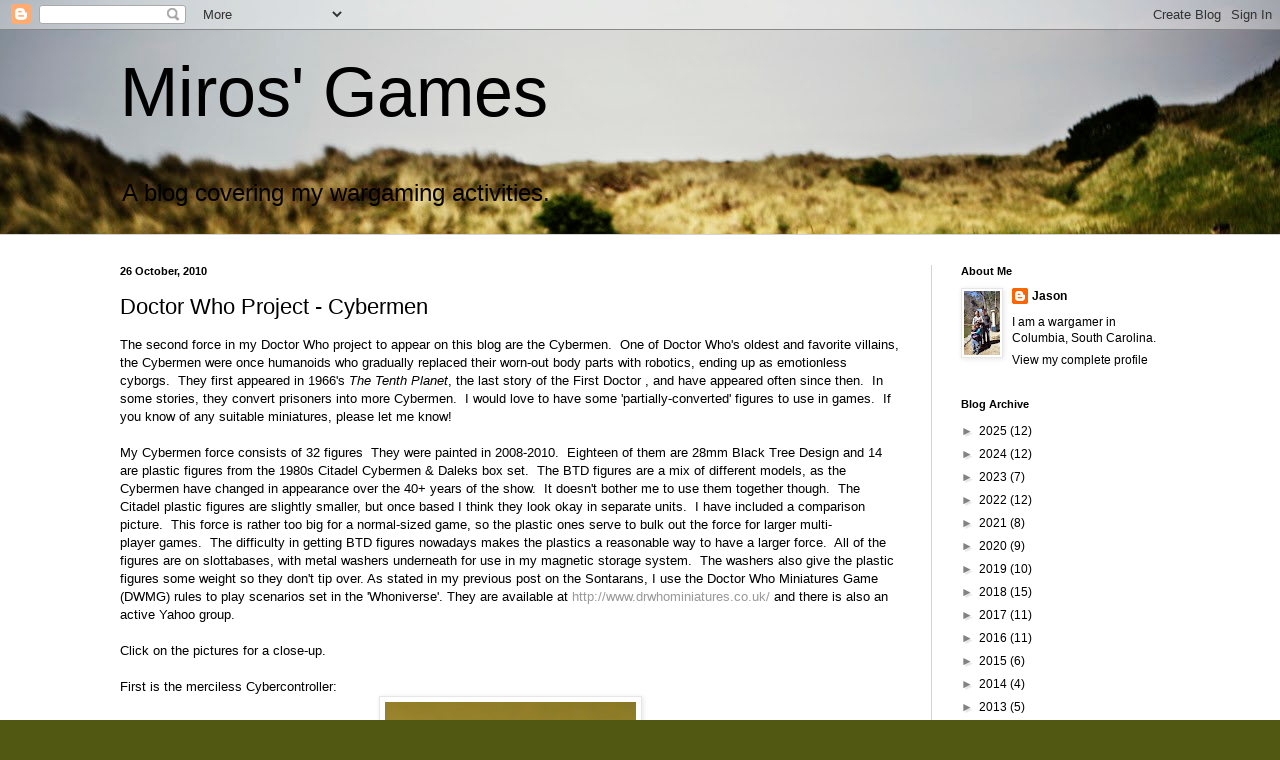

--- FILE ---
content_type: text/html; charset=UTF-8
request_url: https://mirosgames.blogspot.com/2010/10/
body_size: 19274
content:
<!DOCTYPE html>
<html class='v2' dir='ltr' lang='en'>
<head>
<link href='https://www.blogger.com/static/v1/widgets/335934321-css_bundle_v2.css' rel='stylesheet' type='text/css'/>
<meta content='width=1100' name='viewport'/>
<meta content='text/html; charset=UTF-8' http-equiv='Content-Type'/>
<meta content='blogger' name='generator'/>
<link href='https://mirosgames.blogspot.com/favicon.ico' rel='icon' type='image/x-icon'/>
<link href='http://mirosgames.blogspot.com/2010/10/' rel='canonical'/>
<link rel="alternate" type="application/atom+xml" title="Miros&#39; Games - Atom" href="https://mirosgames.blogspot.com/feeds/posts/default" />
<link rel="alternate" type="application/rss+xml" title="Miros&#39; Games - RSS" href="https://mirosgames.blogspot.com/feeds/posts/default?alt=rss" />
<link rel="service.post" type="application/atom+xml" title="Miros&#39; Games - Atom" href="https://www.blogger.com/feeds/4455527367770500234/posts/default" />
<!--Can't find substitution for tag [blog.ieCssRetrofitLinks]-->
<meta content='http://mirosgames.blogspot.com/2010/10/' property='og:url'/>
<meta content='Miros&#39; Games' property='og:title'/>
<meta content='A blog covering my wargaming activities.' property='og:description'/>
<title>Miros' Games: October 2010</title>
<style id='page-skin-1' type='text/css'><!--
/*
-----------------------------------------------
Blogger Template Style
Name:     Simple
Designer: Blogger
URL:      www.blogger.com
----------------------------------------------- */
/* Content
----------------------------------------------- */
body {
font: normal normal 12px Arial, Tahoma, Helvetica, FreeSans, sans-serif;
color: #000000;
background: #515812 url(https://themes.googleusercontent.com/image?id=1FsBZ1OAfQsLzajcUCFD3fcm6WxA9Olic1wgCKG9zjijPkjyDdGJljmktmIRnmtmoxGJa) no-repeat fixed top center /* Credit: kevinruss (http://www.istockphoto.com/portfolio/kevinruss?platform=blogger) */;
padding: 0 0 0 0;
background-attachment: scroll;
}
html body .content-outer {
min-width: 0;
max-width: 100%;
width: 100%;
}
h2 {
font-size: 22px;
}
a:link {
text-decoration:none;
color: #000000;
}
a:visited {
text-decoration:none;
color: #60866f;
}
a:hover {
text-decoration:underline;
color: #40aa40;
}
.body-fauxcolumn-outer .fauxcolumn-inner {
background: transparent none repeat scroll top left;
_background-image: none;
}
.body-fauxcolumn-outer .cap-top {
position: absolute;
z-index: 1;
height: 400px;
width: 100%;
}
.body-fauxcolumn-outer .cap-top .cap-left {
width: 100%;
background: transparent none repeat-x scroll top left;
_background-image: none;
}
.content-outer {
-moz-box-shadow: 0 0 0 rgba(0, 0, 0, .15);
-webkit-box-shadow: 0 0 0 rgba(0, 0, 0, .15);
-goog-ms-box-shadow: 0 0 0 #333333;
box-shadow: 0 0 0 rgba(0, 0, 0, .15);
margin-bottom: 1px;
}
.content-inner {
padding: 0 0;
}
.main-outer, .footer-outer {
background-color: #ffffff;
}
/* Header
----------------------------------------------- */
.header-outer {
background: rgba(0,0,0,0) none repeat-x scroll 0 -400px;
_background-image: none;
}
.Header h1 {
font: normal normal 70px Arial, Tahoma, Helvetica, FreeSans, sans-serif;
color: #000000;
text-shadow: 0 0 0 rgba(0, 0, 0, .2);
}
.Header h1 a {
color: #000000;
}
.Header .description {
font-size: 200%;
color: #000000;
}
.header-inner .Header .titlewrapper {
padding: 22px 30px;
}
.header-inner .Header .descriptionwrapper {
padding: 0 30px;
}
/* Tabs
----------------------------------------------- */
.tabs-inner .section:first-child {
border-top: 0 solid #d3d3d3;
}
.tabs-inner .section:first-child ul {
margin-top: -0;
border-top: 0 solid #d3d3d3;
border-left: 0 solid #d3d3d3;
border-right: 0 solid #d3d3d3;
}
.tabs-inner .widget ul {
background: rgba(0,0,0,0) none repeat-x scroll 0 -800px;
_background-image: none;
border-bottom: 0 solid #d3d3d3;
margin-top: 0;
margin-left: -0;
margin-right: -0;
}
.tabs-inner .widget li a {
display: inline-block;
padding: .6em 1em;
font: normal normal 20px Arial, Tahoma, Helvetica, FreeSans, sans-serif;
color: #000000;
border-left: 0 solid #ffffff;
border-right: 0 solid #d3d3d3;
}
.tabs-inner .widget li:first-child a {
border-left: none;
}
.tabs-inner .widget li.selected a, .tabs-inner .widget li a:hover {
color: #000000;
background-color: rgba(0,0,0,0);
text-decoration: none;
}
/* Columns
----------------------------------------------- */
.main-outer {
border-top: 1px solid #d3d3d3;
}
.fauxcolumn-left-outer .fauxcolumn-inner {
border-right: 1px solid #d3d3d3;
}
.fauxcolumn-right-outer .fauxcolumn-inner {
border-left: 1px solid #d3d3d3;
}
/* Headings
----------------------------------------------- */
div.widget > h2,
div.widget h2.title {
margin: 0 0 1em 0;
font: normal bold 11px Arial, Tahoma, Helvetica, FreeSans, sans-serif;
color: #000000;
}
/* Widgets
----------------------------------------------- */
.widget .zippy {
color: #828282;
text-shadow: 2px 2px 1px rgba(0, 0, 0, .1);
}
.widget .popular-posts ul {
list-style: none;
}
/* Posts
----------------------------------------------- */
h2.date-header {
font: normal bold 11px Arial, Tahoma, Helvetica, FreeSans, sans-serif;
}
.date-header span {
background-color: rgba(0,0,0,0);
color: #000000;
padding: inherit;
letter-spacing: inherit;
margin: inherit;
}
.main-inner {
padding-top: 30px;
padding-bottom: 30px;
}
.main-inner .column-center-inner {
padding: 0 15px;
}
.main-inner .column-center-inner .section {
margin: 0 15px;
}
.post {
margin: 0 0 25px 0;
}
h3.post-title, .comments h4 {
font: normal normal 22px Arial, Tahoma, Helvetica, FreeSans, sans-serif;
margin: .75em 0 0;
}
.post-body {
font-size: 110%;
line-height: 1.4;
position: relative;
}
.post-body img, .post-body .tr-caption-container, .Profile img, .Image img,
.BlogList .item-thumbnail img {
padding: 2px;
background: #ffffff;
border: 1px solid #e6e6e6;
-moz-box-shadow: 1px 1px 5px rgba(0, 0, 0, .1);
-webkit-box-shadow: 1px 1px 5px rgba(0, 0, 0, .1);
box-shadow: 1px 1px 5px rgba(0, 0, 0, .1);
}
.post-body img, .post-body .tr-caption-container {
padding: 5px;
}
.post-body .tr-caption-container {
color: #000000;
}
.post-body .tr-caption-container img {
padding: 0;
background: transparent;
border: none;
-moz-box-shadow: 0 0 0 rgba(0, 0, 0, .1);
-webkit-box-shadow: 0 0 0 rgba(0, 0, 0, .1);
box-shadow: 0 0 0 rgba(0, 0, 0, .1);
}
.post-header {
margin: 0 0 1.5em;
line-height: 1.6;
font-size: 90%;
}
.post-footer {
margin: 20px -2px 0;
padding: 5px 10px;
color: #000000;
background-color: #f1f1f1;
border-bottom: 1px solid #e6e6e6;
line-height: 1.6;
font-size: 90%;
}
#comments .comment-author {
padding-top: 1.5em;
border-top: 1px solid #d3d3d3;
background-position: 0 1.5em;
}
#comments .comment-author:first-child {
padding-top: 0;
border-top: none;
}
.avatar-image-container {
margin: .2em 0 0;
}
#comments .avatar-image-container img {
border: 1px solid #e6e6e6;
}
/* Comments
----------------------------------------------- */
.comments .comments-content .icon.blog-author {
background-repeat: no-repeat;
background-image: url([data-uri]);
}
.comments .comments-content .loadmore a {
border-top: 1px solid #828282;
border-bottom: 1px solid #828282;
}
.comments .comment-thread.inline-thread {
background-color: #f1f1f1;
}
.comments .continue {
border-top: 2px solid #828282;
}
/* Accents
---------------------------------------------- */
.section-columns td.columns-cell {
border-left: 1px solid #d3d3d3;
}
.blog-pager {
background: transparent none no-repeat scroll top center;
}
.blog-pager-older-link, .home-link,
.blog-pager-newer-link {
background-color: #ffffff;
padding: 5px;
}
.footer-outer {
border-top: 0 dashed #bbbbbb;
}
/* Mobile
----------------------------------------------- */
body.mobile  {
background-size: auto;
}
.mobile .body-fauxcolumn-outer {
background: transparent none repeat scroll top left;
}
.mobile .body-fauxcolumn-outer .cap-top {
background-size: 100% auto;
}
.mobile .content-outer {
-webkit-box-shadow: 0 0 3px rgba(0, 0, 0, .15);
box-shadow: 0 0 3px rgba(0, 0, 0, .15);
}
.mobile .tabs-inner .widget ul {
margin-left: 0;
margin-right: 0;
}
.mobile .post {
margin: 0;
}
.mobile .main-inner .column-center-inner .section {
margin: 0;
}
.mobile .date-header span {
padding: 0.1em 10px;
margin: 0 -10px;
}
.mobile h3.post-title {
margin: 0;
}
.mobile .blog-pager {
background: transparent none no-repeat scroll top center;
}
.mobile .footer-outer {
border-top: none;
}
.mobile .main-inner, .mobile .footer-inner {
background-color: #ffffff;
}
.mobile-index-contents {
color: #000000;
}
.mobile-link-button {
background-color: #000000;
}
.mobile-link-button a:link, .mobile-link-button a:visited {
color: #ffffff;
}
.mobile .tabs-inner .section:first-child {
border-top: none;
}
.mobile .tabs-inner .PageList .widget-content {
background-color: rgba(0,0,0,0);
color: #000000;
border-top: 0 solid #d3d3d3;
border-bottom: 0 solid #d3d3d3;
}
.mobile .tabs-inner .PageList .widget-content .pagelist-arrow {
border-left: 1px solid #d3d3d3;
}

--></style>
<style id='template-skin-1' type='text/css'><!--
body {
min-width: 1101px;
}
.content-outer, .content-fauxcolumn-outer, .region-inner {
min-width: 1101px;
max-width: 1101px;
_width: 1101px;
}
.main-inner .columns {
padding-left: 0px;
padding-right: 260px;
}
.main-inner .fauxcolumn-center-outer {
left: 0px;
right: 260px;
/* IE6 does not respect left and right together */
_width: expression(this.parentNode.offsetWidth -
parseInt("0px") -
parseInt("260px") + 'px');
}
.main-inner .fauxcolumn-left-outer {
width: 0px;
}
.main-inner .fauxcolumn-right-outer {
width: 260px;
}
.main-inner .column-left-outer {
width: 0px;
right: 100%;
margin-left: -0px;
}
.main-inner .column-right-outer {
width: 260px;
margin-right: -260px;
}
#layout {
min-width: 0;
}
#layout .content-outer {
min-width: 0;
width: 800px;
}
#layout .region-inner {
min-width: 0;
width: auto;
}
body#layout div.add_widget {
padding: 8px;
}
body#layout div.add_widget a {
margin-left: 32px;
}
--></style>
<style>
    body {background-image:url(https\:\/\/themes.googleusercontent.com\/image?id=1FsBZ1OAfQsLzajcUCFD3fcm6WxA9Olic1wgCKG9zjijPkjyDdGJljmktmIRnmtmoxGJa);}
    
@media (max-width: 200px) { body {background-image:url(https\:\/\/themes.googleusercontent.com\/image?id=1FsBZ1OAfQsLzajcUCFD3fcm6WxA9Olic1wgCKG9zjijPkjyDdGJljmktmIRnmtmoxGJa&options=w200);}}
@media (max-width: 400px) and (min-width: 201px) { body {background-image:url(https\:\/\/themes.googleusercontent.com\/image?id=1FsBZ1OAfQsLzajcUCFD3fcm6WxA9Olic1wgCKG9zjijPkjyDdGJljmktmIRnmtmoxGJa&options=w400);}}
@media (max-width: 800px) and (min-width: 401px) { body {background-image:url(https\:\/\/themes.googleusercontent.com\/image?id=1FsBZ1OAfQsLzajcUCFD3fcm6WxA9Olic1wgCKG9zjijPkjyDdGJljmktmIRnmtmoxGJa&options=w800);}}
@media (max-width: 1200px) and (min-width: 801px) { body {background-image:url(https\:\/\/themes.googleusercontent.com\/image?id=1FsBZ1OAfQsLzajcUCFD3fcm6WxA9Olic1wgCKG9zjijPkjyDdGJljmktmIRnmtmoxGJa&options=w1200);}}
/* Last tag covers anything over one higher than the previous max-size cap. */
@media (min-width: 1201px) { body {background-image:url(https\:\/\/themes.googleusercontent.com\/image?id=1FsBZ1OAfQsLzajcUCFD3fcm6WxA9Olic1wgCKG9zjijPkjyDdGJljmktmIRnmtmoxGJa&options=w1600);}}
  </style>
<link href='https://www.blogger.com/dyn-css/authorization.css?targetBlogID=4455527367770500234&amp;zx=a0482ccc-b083-47da-af3a-fac42d4039f0' media='none' onload='if(media!=&#39;all&#39;)media=&#39;all&#39;' rel='stylesheet'/><noscript><link href='https://www.blogger.com/dyn-css/authorization.css?targetBlogID=4455527367770500234&amp;zx=a0482ccc-b083-47da-af3a-fac42d4039f0' rel='stylesheet'/></noscript>
<meta name='google-adsense-platform-account' content='ca-host-pub-1556223355139109'/>
<meta name='google-adsense-platform-domain' content='blogspot.com'/>

</head>
<body class='loading variant-wide'>
<div class='navbar section' id='navbar' name='Navbar'><div class='widget Navbar' data-version='1' id='Navbar1'><script type="text/javascript">
    function setAttributeOnload(object, attribute, val) {
      if(window.addEventListener) {
        window.addEventListener('load',
          function(){ object[attribute] = val; }, false);
      } else {
        window.attachEvent('onload', function(){ object[attribute] = val; });
      }
    }
  </script>
<div id="navbar-iframe-container"></div>
<script type="text/javascript" src="https://apis.google.com/js/platform.js"></script>
<script type="text/javascript">
      gapi.load("gapi.iframes:gapi.iframes.style.bubble", function() {
        if (gapi.iframes && gapi.iframes.getContext) {
          gapi.iframes.getContext().openChild({
              url: 'https://www.blogger.com/navbar/4455527367770500234?origin\x3dhttps://mirosgames.blogspot.com',
              where: document.getElementById("navbar-iframe-container"),
              id: "navbar-iframe"
          });
        }
      });
    </script><script type="text/javascript">
(function() {
var script = document.createElement('script');
script.type = 'text/javascript';
script.src = '//pagead2.googlesyndication.com/pagead/js/google_top_exp.js';
var head = document.getElementsByTagName('head')[0];
if (head) {
head.appendChild(script);
}})();
</script>
</div></div>
<div class='body-fauxcolumns'>
<div class='fauxcolumn-outer body-fauxcolumn-outer'>
<div class='cap-top'>
<div class='cap-left'></div>
<div class='cap-right'></div>
</div>
<div class='fauxborder-left'>
<div class='fauxborder-right'></div>
<div class='fauxcolumn-inner'>
</div>
</div>
<div class='cap-bottom'>
<div class='cap-left'></div>
<div class='cap-right'></div>
</div>
</div>
</div>
<div class='content'>
<div class='content-fauxcolumns'>
<div class='fauxcolumn-outer content-fauxcolumn-outer'>
<div class='cap-top'>
<div class='cap-left'></div>
<div class='cap-right'></div>
</div>
<div class='fauxborder-left'>
<div class='fauxborder-right'></div>
<div class='fauxcolumn-inner'>
</div>
</div>
<div class='cap-bottom'>
<div class='cap-left'></div>
<div class='cap-right'></div>
</div>
</div>
</div>
<div class='content-outer'>
<div class='content-cap-top cap-top'>
<div class='cap-left'></div>
<div class='cap-right'></div>
</div>
<div class='fauxborder-left content-fauxborder-left'>
<div class='fauxborder-right content-fauxborder-right'></div>
<div class='content-inner'>
<header>
<div class='header-outer'>
<div class='header-cap-top cap-top'>
<div class='cap-left'></div>
<div class='cap-right'></div>
</div>
<div class='fauxborder-left header-fauxborder-left'>
<div class='fauxborder-right header-fauxborder-right'></div>
<div class='region-inner header-inner'>
<div class='header section' id='header' name='Header'><div class='widget Header' data-version='1' id='Header1'>
<div id='header-inner'>
<div class='titlewrapper'>
<h1 class='title'>
<a href='https://mirosgames.blogspot.com/'>
Miros' Games
</a>
</h1>
</div>
<div class='descriptionwrapper'>
<p class='description'><span>A blog covering my wargaming activities.</span></p>
</div>
</div>
</div></div>
</div>
</div>
<div class='header-cap-bottom cap-bottom'>
<div class='cap-left'></div>
<div class='cap-right'></div>
</div>
</div>
</header>
<div class='tabs-outer'>
<div class='tabs-cap-top cap-top'>
<div class='cap-left'></div>
<div class='cap-right'></div>
</div>
<div class='fauxborder-left tabs-fauxborder-left'>
<div class='fauxborder-right tabs-fauxborder-right'></div>
<div class='region-inner tabs-inner'>
<div class='tabs no-items section' id='crosscol' name='Cross-Column'></div>
<div class='tabs no-items section' id='crosscol-overflow' name='Cross-Column 2'></div>
</div>
</div>
<div class='tabs-cap-bottom cap-bottom'>
<div class='cap-left'></div>
<div class='cap-right'></div>
</div>
</div>
<div class='main-outer'>
<div class='main-cap-top cap-top'>
<div class='cap-left'></div>
<div class='cap-right'></div>
</div>
<div class='fauxborder-left main-fauxborder-left'>
<div class='fauxborder-right main-fauxborder-right'></div>
<div class='region-inner main-inner'>
<div class='columns fauxcolumns'>
<div class='fauxcolumn-outer fauxcolumn-center-outer'>
<div class='cap-top'>
<div class='cap-left'></div>
<div class='cap-right'></div>
</div>
<div class='fauxborder-left'>
<div class='fauxborder-right'></div>
<div class='fauxcolumn-inner'>
</div>
</div>
<div class='cap-bottom'>
<div class='cap-left'></div>
<div class='cap-right'></div>
</div>
</div>
<div class='fauxcolumn-outer fauxcolumn-left-outer'>
<div class='cap-top'>
<div class='cap-left'></div>
<div class='cap-right'></div>
</div>
<div class='fauxborder-left'>
<div class='fauxborder-right'></div>
<div class='fauxcolumn-inner'>
</div>
</div>
<div class='cap-bottom'>
<div class='cap-left'></div>
<div class='cap-right'></div>
</div>
</div>
<div class='fauxcolumn-outer fauxcolumn-right-outer'>
<div class='cap-top'>
<div class='cap-left'></div>
<div class='cap-right'></div>
</div>
<div class='fauxborder-left'>
<div class='fauxborder-right'></div>
<div class='fauxcolumn-inner'>
</div>
</div>
<div class='cap-bottom'>
<div class='cap-left'></div>
<div class='cap-right'></div>
</div>
</div>
<!-- corrects IE6 width calculation -->
<div class='columns-inner'>
<div class='column-center-outer'>
<div class='column-center-inner'>
<div class='main section' id='main' name='Main'><div class='widget Blog' data-version='1' id='Blog1'>
<div class='blog-posts hfeed'>

          <div class="date-outer">
        
<h2 class='date-header'><span>26 October, 2010</span></h2>

          <div class="date-posts">
        
<div class='post-outer'>
<div class='post hentry uncustomized-post-template' itemprop='blogPost' itemscope='itemscope' itemtype='http://schema.org/BlogPosting'>
<meta content='https://blogger.googleusercontent.com/img/b/R29vZ2xl/AVvXsEg2mpBx1J_ResYH4fDd0oIgft8YoLBxcKNj-7vPoi3SFEqrhw67jCSDImNtqZP1-JYM8pWOwP9NhEMSdvrYRXeky-VlPznaYG1zLdkqPwGPmYngJDJeVr_azHKHfDR65CPDDD0ncpVaoag/s400/IMG_8707.JPG' itemprop='image_url'/>
<meta content='4455527367770500234' itemprop='blogId'/>
<meta content='1824826766566596694' itemprop='postId'/>
<a name='1824826766566596694'></a>
<h3 class='post-title entry-title' itemprop='name'>
<a href='https://mirosgames.blogspot.com/2010/10/doctor-who-project-cybermen.html'>Doctor Who Project  - Cybermen</a>
</h3>
<div class='post-header'>
<div class='post-header-line-1'></div>
</div>
<div class='post-body entry-content' id='post-body-1824826766566596694' itemprop='description articleBody'>
The second force in my Doctor Who project to appear on this blog are the Cybermen.&nbsp; One of Doctor Who's oldest and favorite villains, the Cybermen were once humanoids who gradually replaced their worn-out body parts with robotics, ending up as emotionless cyborgs.&nbsp; They first appeared in 1966's <em>The Tenth Planet</em>, the last story of the First Doctor , and have appeared often since then.&nbsp; In some stories, they convert prisoners into more Cybermen.&nbsp; I would love to have some 'partially-converted' figures to use in games.&nbsp; If you know of any suitable miniatures, please let me know!<br />
<br />
<div class="separator" style="clear: both; text-align: center;"></div>My Cybermen force consists of 32 figures&nbsp; They were painted in 2008-2010.&nbsp; Eighteen of them are 28mm Black Tree Design and 14 are plastic figures from the 1980s Citadel Cybermen &amp;&nbsp;Daleks box set.&nbsp; The BTD figures are a mix of different models, as the Cybermen have changed in appearance over the 40+ years of the show.&nbsp; It doesn't bother me to use them together though.&nbsp; The Citadel plastic figures are slightly smaller, but once based I think they look okay in separate units.&nbsp; I have included a comparison picture.&nbsp; This force is rather too&nbsp;big for a normal-sized game, so the plastic ones serve to bulk out the force for larger multi-player&nbsp;games.&nbsp; The difficulty in getting BTD figures nowadays makes the plastics a reasonable way to have a larger force.&nbsp; All of the figures are on slottabases, with metal washers underneath for use in my magnetic storage system.&nbsp; The washers also give the plastic figures some weight so they don't tip over. As stated in my previous post on the Sontarans, I use the Doctor Who Miniatures Game (DWMG) rules to play scenarios set in the 'Whoniverse'. They are available at <a href="http://www.drwhominiatures.co.uk/"><span style="color: #999999;">http://www.drwhominiatures.co.uk/</span></a> and there is also an active Yahoo group.<br />
<br />
Click on the pictures for a close-up.<br />
<br />
<div class="separator" style="clear: both; text-align: center;"></div>First is the merciless Cybercontroller:<br />
<div class="separator" style="clear: both; text-align: center;"></div><div class="separator" style="clear: both; text-align: center;"><a href="https://blogger.googleusercontent.com/img/b/R29vZ2xl/AVvXsEg2mpBx1J_ResYH4fDd0oIgft8YoLBxcKNj-7vPoi3SFEqrhw67jCSDImNtqZP1-JYM8pWOwP9NhEMSdvrYRXeky-VlPznaYG1zLdkqPwGPmYngJDJeVr_azHKHfDR65CPDDD0ncpVaoag/s1600/IMG_8707.JPG" imageanchor="1" style="margin-left: 1em; margin-right: 1em;"><img border="0" height="400" nx="true" src="https://blogger.googleusercontent.com/img/b/R29vZ2xl/AVvXsEg2mpBx1J_ResYH4fDd0oIgft8YoLBxcKNj-7vPoi3SFEqrhw67jCSDImNtqZP1-JYM8pWOwP9NhEMSdvrYRXeky-VlPznaYG1zLdkqPwGPmYngJDJeVr_azHKHfDR65CPDDD0ncpVaoag/s400/IMG_8707.JPG" width="251" /></a></div><br />
The 1st squad of 5 Cybermen (1980s Earthshock era figures):<br />
<div class="separator" style="clear: both; text-align: center;"><a href="https://blogger.googleusercontent.com/img/b/R29vZ2xl/AVvXsEgRtypJizHduwJidkDpeT_RzkLMY7DMijekDEyYMPHcwKRCZFTJPJsQzv06aJRL5iaTKFnmgppJTZNNkC51X9fmBrkZtzQ9yQOmhT8Pw2a8_gcnsbV4BAwCPk1valRxbGuKgeRa1tDHAV8/s1600/IMG_8693.JPG" imageanchor="1" style="margin-left: 1em; margin-right: 1em;"><img border="0" height="216" nx="true" src="https://blogger.googleusercontent.com/img/b/R29vZ2xl/AVvXsEgRtypJizHduwJidkDpeT_RzkLMY7DMijekDEyYMPHcwKRCZFTJPJsQzv06aJRL5iaTKFnmgppJTZNNkC51X9fmBrkZtzQ9yQOmhT8Pw2a8_gcnsbV4BAwCPk1valRxbGuKgeRa1tDHAV8/s400/IMG_8693.JPG" width="400" /></a></div><br />
The 2nd squad of 5 Cybermen (3rd-4th Doctor era figures):<br />
<div class="separator" style="clear: both; text-align: center;"><a href="https://blogger.googleusercontent.com/img/b/R29vZ2xl/AVvXsEj5j-iFZqGnI2VtN1CBIE5U8MGee7xOm1in9vY6XC8No33ctSlD8-e9WpOUw0l8xeP-5ySmzUJtEYZfmjsOYZsrGEY8P6206Nt81hJffuvxVFJGSftt9iK_MDicLhYPslUFxBRIAFqSTWQ/s1600/IMG_8688.JPG" imageanchor="1" style="margin-left: 1em; margin-right: 1em;"><img border="0" height="300" nx="true" src="https://blogger.googleusercontent.com/img/b/R29vZ2xl/AVvXsEj5j-iFZqGnI2VtN1CBIE5U8MGee7xOm1in9vY6XC8No33ctSlD8-e9WpOUw0l8xeP-5ySmzUJtEYZfmjsOYZsrGEY8P6206Nt81hJffuvxVFJGSftt9iK_MDicLhYPslUFxBRIAFqSTWQ/s400/IMG_8688.JPG" width="400" /></a></div><br />
The 3rd squad of 5 Cybermen (3rd-4th Doctor era figures).&nbsp; The front center figure has part of his helmet painted black to indicate he is a Cyberleader:<br />
<div class="separator" style="clear: both; text-align: center;"><a href="https://blogger.googleusercontent.com/img/b/R29vZ2xl/AVvXsEh-pzQa94hK2-C8h071yw7bimiqhLYsuSvB0jFf7dxiLOgDn3X8QJsMZOnOJbrOIowfQvXy1lqCsPGryDIIP7OVila7W-K6LivhqMzrYUhTH0ucgDcBditUKSN-h4RAzQAoxI9zc1-agbM/s1600/IMG_8697.JPG" imageanchor="1" style="margin-left: 1em; margin-right: 1em;"><img border="0" height="270" nx="true" src="https://blogger.googleusercontent.com/img/b/R29vZ2xl/AVvXsEh-pzQa94hK2-C8h071yw7bimiqhLYsuSvB0jFf7dxiLOgDn3X8QJsMZOnOJbrOIowfQvXy1lqCsPGryDIIP7OVila7W-K6LivhqMzrYUhTH0ucgDcBditUKSN-h4RAzQAoxI9zc1-agbM/s400/IMG_8697.JPG" width="400" /></a></div><br />
Next&nbsp;is the 2-man Cyberlaser team, the Cybermen's heavy weapons support&nbsp; These figures are not on Slottabases, but have had their tabs removed and are on a GF9 base.&nbsp; They are earlier figures from the 2nd Doctor's&nbsp;era, as can be seen from their more primitive design.<br />
<div class="separator" style="clear: both; text-align: center;"><a href="https://blogger.googleusercontent.com/img/b/R29vZ2xl/AVvXsEijRTY4F23FBAFYGz90G1Wv0_mTEa-uzMv9b3bd6NJ80hm1wArEYUzazm-lhGafTRjHPhk4myLc_Eh9U3O07iul9WrGAFJIi8eHz3NBCCSwn1aawUb8KPunJiWnwk4V3oPRJcoz81WWqT4/s1600/IMG_8700.JPG" imageanchor="1" style="margin-left: 1em; margin-right: 1em;"><img border="0" height="325" nx="true" src="https://blogger.googleusercontent.com/img/b/R29vZ2xl/AVvXsEijRTY4F23FBAFYGz90G1Wv0_mTEa-uzMv9b3bd6NJ80hm1wArEYUzazm-lhGafTRjHPhk4myLc_Eh9U3O07iul9WrGAFJIi8eHz3NBCCSwn1aawUb8KPunJiWnwk4V3oPRJcoz81WWqT4/s400/IMG_8700.JPG" width="400" /></a></div><br />
These are the 14 Citadel plastic Cybermen.&nbsp; They are unfortunately all in the same pose.&nbsp; The one in the front center has had part of his helmet painted black to indicate that he is a Cyberleader.<br />
<div class="separator" style="clear: both; text-align: center;"><a href="https://blogger.googleusercontent.com/img/b/R29vZ2xl/AVvXsEhug8Rb-hRlPN-t94oE7o2aaDlW45EVrjjz6n9eSBA66P3w28-kvZ8YEFSWVSaHvvTYNfHOOhVna1aUF8A1AMmuC90Dxgv4WZtiKnV3L0sCA4RFo71VKAcdkNrLJCfxxn4E4Bahp9U4vPc/s1600/IMG_8678.JPG" imageanchor="1" style="margin-left: 1em; margin-right: 1em;"><img border="0" height="153" nx="true" src="https://blogger.googleusercontent.com/img/b/R29vZ2xl/AVvXsEhug8Rb-hRlPN-t94oE7o2aaDlW45EVrjjz6n9eSBA66P3w28-kvZ8YEFSWVSaHvvTYNfHOOhVna1aUF8A1AMmuC90Dxgv4WZtiKnV3L0sCA4RFo71VKAcdkNrLJCfxxn4E4Bahp9U4vPc/s400/IMG_8678.JPG" width="400" /></a></div><br />
Here is the entire force of 32 Cybermen.&nbsp; The 3 BTD squads are lead by the Cyberleader, with the Cyberlaser team and the Citadel Cybermen supporting from the rear.<br />
<div class="separator" style="clear: both; text-align: center;"><a href="https://blogger.googleusercontent.com/img/b/R29vZ2xl/AVvXsEiwi-6X0z2imiUo946BFZBIzM18oBRFuG_vle60o17Zp_wfqwK6fbIYIumFzJVGXgQEq75lZMe9uZwNZur7NFs_uCuXuQHpJnE40DkJzHmlXVqUe48nYx2WTINfoE0Ni6hMABVPsRqnrVA/s1600/IMG_8719.JPG" imageanchor="1" style="margin-left: 1em; margin-right: 1em;"><img border="0" height="135" nx="true" src="https://blogger.googleusercontent.com/img/b/R29vZ2xl/AVvXsEiwi-6X0z2imiUo946BFZBIzM18oBRFuG_vle60o17Zp_wfqwK6fbIYIumFzJVGXgQEq75lZMe9uZwNZur7NFs_uCuXuQHpJnE40DkJzHmlXVqUe48nYx2WTINfoE0Ni6hMABVPsRqnrVA/s400/IMG_8719.JPG" width="400" /></a></div><br />
This is a comparison shot.&nbsp; The figure on the left is one of the Citadel plastics; the one on the right is an Earthshock-era BTD figure.&nbsp; The difference is apparent when they are next to each other, but separated into different units I think they look okay.<br />
<div style="text-align: center;">&nbsp; <a href="https://blogger.googleusercontent.com/img/b/R29vZ2xl/AVvXsEiYdGiok349CkxSOCu6aUpF4avA1uWdH0pvKIw8Y8y7O4L-DTkKE1erz3uJeXvohnlKLRORZW3S2ao90NlnbOOfVITHlnECWrzsg_bhrtKkIrZfQEvdJDby9dvf6279mRnBqK-DuaPrzEM/s1600/IMG_8723.JPG" imageanchor="1" style="margin-left: 1em; margin-right: 1em;"><img border="0" height="355" nx="true" src="https://blogger.googleusercontent.com/img/b/R29vZ2xl/AVvXsEiYdGiok349CkxSOCu6aUpF4avA1uWdH0pvKIw8Y8y7O4L-DTkKE1erz3uJeXvohnlKLRORZW3S2ao90NlnbOOfVITHlnECWrzsg_bhrtKkIrZfQEvdJDby9dvf6279mRnBqK-DuaPrzEM/s400/IMG_8723.JPG" width="400" /></a></div><div style="text-align: center;"><br />
</div><div style="text-align: left;">Thanks for looking!</div><div style="text-align: left;">Jason</div>
<div style='clear: both;'></div>
</div>
<div class='post-footer'>
<div class='post-footer-line post-footer-line-1'>
<span class='post-author vcard'>
Posted by
<span class='fn' itemprop='author' itemscope='itemscope' itemtype='http://schema.org/Person'>
<meta content='https://www.blogger.com/profile/06974800255314482764' itemprop='url'/>
<a class='g-profile' href='https://www.blogger.com/profile/06974800255314482764' rel='author' title='author profile'>
<span itemprop='name'>Jason</span>
</a>
</span>
</span>
<span class='post-timestamp'>
at
<meta content='http://mirosgames.blogspot.com/2010/10/doctor-who-project-cybermen.html' itemprop='url'/>
<a class='timestamp-link' href='https://mirosgames.blogspot.com/2010/10/doctor-who-project-cybermen.html' rel='bookmark' title='permanent link'><abbr class='published' itemprop='datePublished' title='2010-10-26T13:31:00-04:00'>1:31&#8239;PM</abbr></a>
</span>
<span class='post-comment-link'>
<a class='comment-link' href='https://mirosgames.blogspot.com/2010/10/doctor-who-project-cybermen.html#comment-form' onclick=''>
5 comments:
  </a>
</span>
<span class='post-icons'>
<span class='item-action'>
<a href='https://www.blogger.com/email-post/4455527367770500234/1824826766566596694' title='Email Post'>
<img alt='' class='icon-action' height='13' src='https://resources.blogblog.com/img/icon18_email.gif' width='18'/>
</a>
</span>
<span class='item-control blog-admin pid-1488490897'>
<a href='https://www.blogger.com/post-edit.g?blogID=4455527367770500234&postID=1824826766566596694&from=pencil' title='Edit Post'>
<img alt='' class='icon-action' height='18' src='https://resources.blogblog.com/img/icon18_edit_allbkg.gif' width='18'/>
</a>
</span>
</span>
<div class='post-share-buttons goog-inline-block'>
</div>
</div>
<div class='post-footer-line post-footer-line-2'>
<span class='post-labels'>
Labels:
<a href='https://mirosgames.blogspot.com/search/label/28mm' rel='tag'>28mm</a>,
<a href='https://mirosgames.blogspot.com/search/label/Cybermen' rel='tag'>Cybermen</a>,
<a href='https://mirosgames.blogspot.com/search/label/Doctor%20Who' rel='tag'>Doctor Who</a>
</span>
</div>
<div class='post-footer-line post-footer-line-3'>
<span class='post-location'>
</span>
</div>
</div>
</div>
</div>

          </div></div>
        

          <div class="date-outer">
        
<h2 class='date-header'><span>24 October, 2010</span></h2>

          <div class="date-posts">
        
<div class='post-outer'>
<div class='post hentry uncustomized-post-template' itemprop='blogPost' itemscope='itemscope' itemtype='http://schema.org/BlogPosting'>
<meta content='https://blogger.googleusercontent.com/img/b/R29vZ2xl/AVvXsEgnZ8DdCcUVo0QrV2NRBLC685D6aGxNljEIv3tE7askBxG9644usT3C7VFWKE1rWFkyxUeLMB2UUE2TArs-OeGXdgOVWtcSQMLXxRNx_99UKIXmJxwK7uNUvv0SyJ9eVAZi_ckXdxiW-bU/s400/IMG_8644.JPG' itemprop='image_url'/>
<meta content='4455527367770500234' itemprop='blogId'/>
<meta content='3850129830854138942' itemprop='postId'/>
<a name='3850129830854138942'></a>
<h3 class='post-title entry-title' itemprop='name'>
<a href='https://mirosgames.blogspot.com/2010/10/doctor-project-sontarans.html'>Doctor Who Project - Sontarans</a>
</h3>
<div class='post-header'>
<div class='post-header-line-1'></div>
</div>
<div class='post-body entry-content' id='post-body-3850129830854138942' itemprop='description articleBody'>
This is the first in a series of posts on a project that I have been working on in fits and starts for years: a set of forces based on the long-running BBC program Doctor Who.&nbsp; My preferred rules are the excellent Doctor Who Miniatures Game (DWMG) which are available on the internet for free at: <a href="http://www.drwhominiatures.co.uk/">http://www.drwhominiatures.co.uk/</a>.&nbsp; The website also has a lot of scenarios for both classic and new Doctor Who, and there is an active Yahoo Group for the game as well.&nbsp; <br />
<br />
The first force to be posted are the Sontarans.&nbsp; The Sontarans are a warrior race of clones.&nbsp; They are one of the older villains on Doctor Who, with their first appearance in 1973's <em>The Time Warrior</em> and their most recent appearance was in 2008.<br />
<br />
My Sontaran force currently consists of 2 squads of 6.&nbsp; Each squad has 5 clone soldiers, one armed with a laser rifle, and 1 leader.&nbsp; All of the miniatures are 28mm from Black Tree Design.&nbsp; They are mounted on slottabases, with a metal washer underneath for storage on magnetic sheeting.&nbsp; All were painted in fall 2010.&nbsp; Click on the pictures for a close-up.<br />
<br />
1st Squad front:<br />
<div class="separator" style="clear: both; text-align: center;"><a href="https://blogger.googleusercontent.com/img/b/R29vZ2xl/AVvXsEgnZ8DdCcUVo0QrV2NRBLC685D6aGxNljEIv3tE7askBxG9644usT3C7VFWKE1rWFkyxUeLMB2UUE2TArs-OeGXdgOVWtcSQMLXxRNx_99UKIXmJxwK7uNUvv0SyJ9eVAZi_ckXdxiW-bU/s1600/IMG_8644.JPG" imageanchor="1" style="margin-left: 1em; margin-right: 1em;"><img border="0" height="167" nx="true" src="https://blogger.googleusercontent.com/img/b/R29vZ2xl/AVvXsEgnZ8DdCcUVo0QrV2NRBLC685D6aGxNljEIv3tE7askBxG9644usT3C7VFWKE1rWFkyxUeLMB2UUE2TArs-OeGXdgOVWtcSQMLXxRNx_99UKIXmJxwK7uNUvv0SyJ9eVAZi_ckXdxiW-bU/s400/IMG_8644.JPG" width="400" /></a></div>&nbsp;1st Squad rear:<br />
<div class="separator" style="clear: both; text-align: center;"><a href="https://blogger.googleusercontent.com/img/b/R29vZ2xl/AVvXsEg4Yg4nPsuvd5AnAAZ_FacUBC6C6N-v3g3QHGr9Jpe1eaYBP4s9z9cGnWzZOMuh6Q88h79_9aocpR88BtAPkoc_on3Nf29DhaISqXVRMICikLah_lv83G3Wzi1kU81NIEE7Es_efHzwlG0/s1600/IMG_8648.JPG" imageanchor="1" style="margin-left: 1em; margin-right: 1em;"><img border="0" height="182" nx="true" src="https://blogger.googleusercontent.com/img/b/R29vZ2xl/AVvXsEg4Yg4nPsuvd5AnAAZ_FacUBC6C6N-v3g3QHGr9Jpe1eaYBP4s9z9cGnWzZOMuh6Q88h79_9aocpR88BtAPkoc_on3Nf29DhaISqXVRMICikLah_lv83G3Wzi1kU81NIEE7Es_efHzwlG0/s400/IMG_8648.JPG" width="400" /></a></div><br />
2nd Squad front:<br />
<div class="separator" style="clear: both; text-align: center;"><a href="https://blogger.googleusercontent.com/img/b/R29vZ2xl/AVvXsEhnO44OfL71vtRdh170mR-Hn-YR-AZakJbJD-hdCfTRlaqgxX7GFXndileerxJIQCOQ8JOY2MYOrnmoYiP3YKkeX9MMwpHh0OwjSaD4WzC7gwieaoslzNjdOs4mCASkwduV7dIk3MB7j8k/s1600/IMG_8650.JPG" imageanchor="1" style="margin-left: 1em; margin-right: 1em;"><img border="0" height="203" nx="true" src="https://blogger.googleusercontent.com/img/b/R29vZ2xl/AVvXsEhnO44OfL71vtRdh170mR-Hn-YR-AZakJbJD-hdCfTRlaqgxX7GFXndileerxJIQCOQ8JOY2MYOrnmoYiP3YKkeX9MMwpHh0OwjSaD4WzC7gwieaoslzNjdOs4mCASkwduV7dIk3MB7j8k/s400/IMG_8650.JPG" width="400" /></a></div>&nbsp;2nd Squad rear:<br />
<div class="separator" style="clear: both; text-align: center;"><a href="https://blogger.googleusercontent.com/img/b/R29vZ2xl/AVvXsEgGyV1xu_iDv5kXqfTsuc-xkB9WGYWpS2hOZ2cjato1WfLIwaWvHO7-P0JmsC8yOk-2neLZy6qpSI9Orj_9s1BzoVoUM3TH_tsU83_14AZEUKuvpRZgeE27TOlPVJYHw4mLP_sXFcpUXVI/s1600/IMG_8656.JPG" imageanchor="1" style="margin-left: 1em; margin-right: 1em;"><img border="0" height="192" nx="true" src="https://blogger.googleusercontent.com/img/b/R29vZ2xl/AVvXsEgGyV1xu_iDv5kXqfTsuc-xkB9WGYWpS2hOZ2cjato1WfLIwaWvHO7-P0JmsC8yOk-2neLZy6qpSI9Orj_9s1BzoVoUM3TH_tsU83_14AZEUKuvpRZgeE27TOlPVJYHw4mLP_sXFcpUXVI/s400/IMG_8656.JPG" width="400" /></a></div><br />
The entire Sontaran Battle Group:<br />
<div class="separator" style="clear: both; text-align: center;"><a href="https://blogger.googleusercontent.com/img/b/R29vZ2xl/AVvXsEj9DcKx9b4-0Z0tv0YDX2EnaXTu3xJCgJNoEFSZDKg8v62IsJZgq35NjRWfv_zegZBPUsc2mh4qYtmfWn-73RS9M5-3XOZaP3B_nmkOAXjCwpqsvJu_RlGk2TVS0OHBOkE6ygYu0XFT1Ps/s1600/IMG_8661.JPG" imageanchor="1" style="margin-left: 1em; margin-right: 1em;"><img border="0" height="272" nx="true" src="https://blogger.googleusercontent.com/img/b/R29vZ2xl/AVvXsEj9DcKx9b4-0Z0tv0YDX2EnaXTu3xJCgJNoEFSZDKg8v62IsJZgq35NjRWfv_zegZBPUsc2mh4qYtmfWn-73RS9M5-3XOZaP3B_nmkOAXjCwpqsvJu_RlGk2TVS0OHBOkE6ygYu0XFT1Ps/s400/IMG_8661.JPG" width="400" /></a></div>Next up: the Cybermen!
<div style='clear: both;'></div>
</div>
<div class='post-footer'>
<div class='post-footer-line post-footer-line-1'>
<span class='post-author vcard'>
Posted by
<span class='fn' itemprop='author' itemscope='itemscope' itemtype='http://schema.org/Person'>
<meta content='https://www.blogger.com/profile/06974800255314482764' itemprop='url'/>
<a class='g-profile' href='https://www.blogger.com/profile/06974800255314482764' rel='author' title='author profile'>
<span itemprop='name'>Jason</span>
</a>
</span>
</span>
<span class='post-timestamp'>
at
<meta content='http://mirosgames.blogspot.com/2010/10/doctor-project-sontarans.html' itemprop='url'/>
<a class='timestamp-link' href='https://mirosgames.blogspot.com/2010/10/doctor-project-sontarans.html' rel='bookmark' title='permanent link'><abbr class='published' itemprop='datePublished' title='2010-10-24T14:43:00-04:00'>2:43&#8239;PM</abbr></a>
</span>
<span class='post-comment-link'>
<a class='comment-link' href='https://mirosgames.blogspot.com/2010/10/doctor-project-sontarans.html#comment-form' onclick=''>
10 comments:
  </a>
</span>
<span class='post-icons'>
<span class='item-action'>
<a href='https://www.blogger.com/email-post/4455527367770500234/3850129830854138942' title='Email Post'>
<img alt='' class='icon-action' height='13' src='https://resources.blogblog.com/img/icon18_email.gif' width='18'/>
</a>
</span>
<span class='item-control blog-admin pid-1488490897'>
<a href='https://www.blogger.com/post-edit.g?blogID=4455527367770500234&postID=3850129830854138942&from=pencil' title='Edit Post'>
<img alt='' class='icon-action' height='18' src='https://resources.blogblog.com/img/icon18_edit_allbkg.gif' width='18'/>
</a>
</span>
</span>
<div class='post-share-buttons goog-inline-block'>
</div>
</div>
<div class='post-footer-line post-footer-line-2'>
<span class='post-labels'>
Labels:
<a href='https://mirosgames.blogspot.com/search/label/28mm' rel='tag'>28mm</a>,
<a href='https://mirosgames.blogspot.com/search/label/Doctor%20Who' rel='tag'>Doctor Who</a>,
<a href='https://mirosgames.blogspot.com/search/label/Sontarans' rel='tag'>Sontarans</a>
</span>
</div>
<div class='post-footer-line post-footer-line-3'>
<span class='post-location'>
</span>
</div>
</div>
</div>
</div>

        </div></div>
      
</div>
<div class='blog-pager' id='blog-pager'>
<span id='blog-pager-newer-link'>
<a class='blog-pager-newer-link' href='https://mirosgames.blogspot.com/search?updated-max=2013-07-30T22:09:00-04:00&amp;max-results=20&amp;reverse-paginate=true' id='Blog1_blog-pager-newer-link' title='Newer Posts'>Newer Posts</a>
</span>
<span id='blog-pager-older-link'>
<a class='blog-pager-older-link' href='https://mirosgames.blogspot.com/search?updated-max=2010-10-24T14:43:00-04:00&amp;max-results=20' id='Blog1_blog-pager-older-link' title='Older Posts'>Older Posts</a>
</span>
<a class='home-link' href='https://mirosgames.blogspot.com/'>Home</a>
</div>
<div class='clear'></div>
<div class='blog-feeds'>
<div class='feed-links'>
Subscribe to:
<a class='feed-link' href='https://mirosgames.blogspot.com/feeds/posts/default' target='_blank' type='application/atom+xml'>Comments (Atom)</a>
</div>
</div>
</div></div>
</div>
</div>
<div class='column-left-outer'>
<div class='column-left-inner'>
<aside>
</aside>
</div>
</div>
<div class='column-right-outer'>
<div class='column-right-inner'>
<aside>
<div class='sidebar section' id='sidebar-right-1'><div class='widget Profile' data-version='1' id='Profile1'>
<h2>About Me</h2>
<div class='widget-content'>
<a href='https://www.blogger.com/profile/06974800255314482764'><img alt='My photo' class='profile-img' height='64' src='//blogger.googleusercontent.com/img/b/R29vZ2xl/AVvXsEh708j5KzyEa_dS82PPtV-gFa3avGGfduFQs54L6VySmF89s4VVXgptwZb2drSKRUqMpZeFSXYYsMt60YcUuqtnNR0m8sFmg5lUhorszALSKl0pm9lTvQsk3ZEGmGaDRQ/s64/*' width='36'/></a>
<dl class='profile-datablock'>
<dt class='profile-data'>
<a class='profile-name-link g-profile' href='https://www.blogger.com/profile/06974800255314482764' rel='author' style='background-image: url(//www.blogger.com/img/logo-16.png);'>
Jason
</a>
</dt>
<dd class='profile-textblock'>I am a wargamer in Columbia, South Carolina.</dd>
</dl>
<a class='profile-link' href='https://www.blogger.com/profile/06974800255314482764' rel='author'>View my complete profile</a>
<div class='clear'></div>
</div>
</div><div class='widget BlogArchive' data-version='1' id='BlogArchive1'>
<h2>Blog Archive</h2>
<div class='widget-content'>
<div id='ArchiveList'>
<div id='BlogArchive1_ArchiveList'>
<ul class='hierarchy'>
<li class='archivedate collapsed'>
<a class='toggle' href='javascript:void(0)'>
<span class='zippy'>

        &#9658;&#160;
      
</span>
</a>
<a class='post-count-link' href='https://mirosgames.blogspot.com/2025/'>
2025
</a>
<span class='post-count' dir='ltr'>(12)</span>
<ul class='hierarchy'>
<li class='archivedate collapsed'>
<a class='toggle' href='javascript:void(0)'>
<span class='zippy'>

        &#9658;&#160;
      
</span>
</a>
<a class='post-count-link' href='https://mirosgames.blogspot.com/2025/12/'>
December
</a>
<span class='post-count' dir='ltr'>(1)</span>
</li>
</ul>
<ul class='hierarchy'>
<li class='archivedate collapsed'>
<a class='toggle' href='javascript:void(0)'>
<span class='zippy'>

        &#9658;&#160;
      
</span>
</a>
<a class='post-count-link' href='https://mirosgames.blogspot.com/2025/11/'>
November
</a>
<span class='post-count' dir='ltr'>(1)</span>
</li>
</ul>
<ul class='hierarchy'>
<li class='archivedate collapsed'>
<a class='toggle' href='javascript:void(0)'>
<span class='zippy'>

        &#9658;&#160;
      
</span>
</a>
<a class='post-count-link' href='https://mirosgames.blogspot.com/2025/07/'>
July
</a>
<span class='post-count' dir='ltr'>(2)</span>
</li>
</ul>
<ul class='hierarchy'>
<li class='archivedate collapsed'>
<a class='toggle' href='javascript:void(0)'>
<span class='zippy'>

        &#9658;&#160;
      
</span>
</a>
<a class='post-count-link' href='https://mirosgames.blogspot.com/2025/06/'>
June
</a>
<span class='post-count' dir='ltr'>(1)</span>
</li>
</ul>
<ul class='hierarchy'>
<li class='archivedate collapsed'>
<a class='toggle' href='javascript:void(0)'>
<span class='zippy'>

        &#9658;&#160;
      
</span>
</a>
<a class='post-count-link' href='https://mirosgames.blogspot.com/2025/05/'>
May
</a>
<span class='post-count' dir='ltr'>(2)</span>
</li>
</ul>
<ul class='hierarchy'>
<li class='archivedate collapsed'>
<a class='toggle' href='javascript:void(0)'>
<span class='zippy'>

        &#9658;&#160;
      
</span>
</a>
<a class='post-count-link' href='https://mirosgames.blogspot.com/2025/04/'>
April
</a>
<span class='post-count' dir='ltr'>(1)</span>
</li>
</ul>
<ul class='hierarchy'>
<li class='archivedate collapsed'>
<a class='toggle' href='javascript:void(0)'>
<span class='zippy'>

        &#9658;&#160;
      
</span>
</a>
<a class='post-count-link' href='https://mirosgames.blogspot.com/2025/03/'>
March
</a>
<span class='post-count' dir='ltr'>(1)</span>
</li>
</ul>
<ul class='hierarchy'>
<li class='archivedate collapsed'>
<a class='toggle' href='javascript:void(0)'>
<span class='zippy'>

        &#9658;&#160;
      
</span>
</a>
<a class='post-count-link' href='https://mirosgames.blogspot.com/2025/02/'>
February
</a>
<span class='post-count' dir='ltr'>(3)</span>
</li>
</ul>
</li>
</ul>
<ul class='hierarchy'>
<li class='archivedate collapsed'>
<a class='toggle' href='javascript:void(0)'>
<span class='zippy'>

        &#9658;&#160;
      
</span>
</a>
<a class='post-count-link' href='https://mirosgames.blogspot.com/2024/'>
2024
</a>
<span class='post-count' dir='ltr'>(12)</span>
<ul class='hierarchy'>
<li class='archivedate collapsed'>
<a class='toggle' href='javascript:void(0)'>
<span class='zippy'>

        &#9658;&#160;
      
</span>
</a>
<a class='post-count-link' href='https://mirosgames.blogspot.com/2024/10/'>
October
</a>
<span class='post-count' dir='ltr'>(1)</span>
</li>
</ul>
<ul class='hierarchy'>
<li class='archivedate collapsed'>
<a class='toggle' href='javascript:void(0)'>
<span class='zippy'>

        &#9658;&#160;
      
</span>
</a>
<a class='post-count-link' href='https://mirosgames.blogspot.com/2024/07/'>
July
</a>
<span class='post-count' dir='ltr'>(10)</span>
</li>
</ul>
<ul class='hierarchy'>
<li class='archivedate collapsed'>
<a class='toggle' href='javascript:void(0)'>
<span class='zippy'>

        &#9658;&#160;
      
</span>
</a>
<a class='post-count-link' href='https://mirosgames.blogspot.com/2024/05/'>
May
</a>
<span class='post-count' dir='ltr'>(1)</span>
</li>
</ul>
</li>
</ul>
<ul class='hierarchy'>
<li class='archivedate collapsed'>
<a class='toggle' href='javascript:void(0)'>
<span class='zippy'>

        &#9658;&#160;
      
</span>
</a>
<a class='post-count-link' href='https://mirosgames.blogspot.com/2023/'>
2023
</a>
<span class='post-count' dir='ltr'>(7)</span>
<ul class='hierarchy'>
<li class='archivedate collapsed'>
<a class='toggle' href='javascript:void(0)'>
<span class='zippy'>

        &#9658;&#160;
      
</span>
</a>
<a class='post-count-link' href='https://mirosgames.blogspot.com/2023/10/'>
October
</a>
<span class='post-count' dir='ltr'>(2)</span>
</li>
</ul>
<ul class='hierarchy'>
<li class='archivedate collapsed'>
<a class='toggle' href='javascript:void(0)'>
<span class='zippy'>

        &#9658;&#160;
      
</span>
</a>
<a class='post-count-link' href='https://mirosgames.blogspot.com/2023/09/'>
September
</a>
<span class='post-count' dir='ltr'>(1)</span>
</li>
</ul>
<ul class='hierarchy'>
<li class='archivedate collapsed'>
<a class='toggle' href='javascript:void(0)'>
<span class='zippy'>

        &#9658;&#160;
      
</span>
</a>
<a class='post-count-link' href='https://mirosgames.blogspot.com/2023/07/'>
July
</a>
<span class='post-count' dir='ltr'>(2)</span>
</li>
</ul>
<ul class='hierarchy'>
<li class='archivedate collapsed'>
<a class='toggle' href='javascript:void(0)'>
<span class='zippy'>

        &#9658;&#160;
      
</span>
</a>
<a class='post-count-link' href='https://mirosgames.blogspot.com/2023/06/'>
June
</a>
<span class='post-count' dir='ltr'>(1)</span>
</li>
</ul>
<ul class='hierarchy'>
<li class='archivedate collapsed'>
<a class='toggle' href='javascript:void(0)'>
<span class='zippy'>

        &#9658;&#160;
      
</span>
</a>
<a class='post-count-link' href='https://mirosgames.blogspot.com/2023/03/'>
March
</a>
<span class='post-count' dir='ltr'>(1)</span>
</li>
</ul>
</li>
</ul>
<ul class='hierarchy'>
<li class='archivedate collapsed'>
<a class='toggle' href='javascript:void(0)'>
<span class='zippy'>

        &#9658;&#160;
      
</span>
</a>
<a class='post-count-link' href='https://mirosgames.blogspot.com/2022/'>
2022
</a>
<span class='post-count' dir='ltr'>(12)</span>
<ul class='hierarchy'>
<li class='archivedate collapsed'>
<a class='toggle' href='javascript:void(0)'>
<span class='zippy'>

        &#9658;&#160;
      
</span>
</a>
<a class='post-count-link' href='https://mirosgames.blogspot.com/2022/11/'>
November
</a>
<span class='post-count' dir='ltr'>(1)</span>
</li>
</ul>
<ul class='hierarchy'>
<li class='archivedate collapsed'>
<a class='toggle' href='javascript:void(0)'>
<span class='zippy'>

        &#9658;&#160;
      
</span>
</a>
<a class='post-count-link' href='https://mirosgames.blogspot.com/2022/09/'>
September
</a>
<span class='post-count' dir='ltr'>(1)</span>
</li>
</ul>
<ul class='hierarchy'>
<li class='archivedate collapsed'>
<a class='toggle' href='javascript:void(0)'>
<span class='zippy'>

        &#9658;&#160;
      
</span>
</a>
<a class='post-count-link' href='https://mirosgames.blogspot.com/2022/07/'>
July
</a>
<span class='post-count' dir='ltr'>(6)</span>
</li>
</ul>
<ul class='hierarchy'>
<li class='archivedate collapsed'>
<a class='toggle' href='javascript:void(0)'>
<span class='zippy'>

        &#9658;&#160;
      
</span>
</a>
<a class='post-count-link' href='https://mirosgames.blogspot.com/2022/03/'>
March
</a>
<span class='post-count' dir='ltr'>(3)</span>
</li>
</ul>
<ul class='hierarchy'>
<li class='archivedate collapsed'>
<a class='toggle' href='javascript:void(0)'>
<span class='zippy'>

        &#9658;&#160;
      
</span>
</a>
<a class='post-count-link' href='https://mirosgames.blogspot.com/2022/01/'>
January
</a>
<span class='post-count' dir='ltr'>(1)</span>
</li>
</ul>
</li>
</ul>
<ul class='hierarchy'>
<li class='archivedate collapsed'>
<a class='toggle' href='javascript:void(0)'>
<span class='zippy'>

        &#9658;&#160;
      
</span>
</a>
<a class='post-count-link' href='https://mirosgames.blogspot.com/2021/'>
2021
</a>
<span class='post-count' dir='ltr'>(8)</span>
<ul class='hierarchy'>
<li class='archivedate collapsed'>
<a class='toggle' href='javascript:void(0)'>
<span class='zippy'>

        &#9658;&#160;
      
</span>
</a>
<a class='post-count-link' href='https://mirosgames.blogspot.com/2021/09/'>
September
</a>
<span class='post-count' dir='ltr'>(1)</span>
</li>
</ul>
<ul class='hierarchy'>
<li class='archivedate collapsed'>
<a class='toggle' href='javascript:void(0)'>
<span class='zippy'>

        &#9658;&#160;
      
</span>
</a>
<a class='post-count-link' href='https://mirosgames.blogspot.com/2021/08/'>
August
</a>
<span class='post-count' dir='ltr'>(2)</span>
</li>
</ul>
<ul class='hierarchy'>
<li class='archivedate collapsed'>
<a class='toggle' href='javascript:void(0)'>
<span class='zippy'>

        &#9658;&#160;
      
</span>
</a>
<a class='post-count-link' href='https://mirosgames.blogspot.com/2021/07/'>
July
</a>
<span class='post-count' dir='ltr'>(1)</span>
</li>
</ul>
<ul class='hierarchy'>
<li class='archivedate collapsed'>
<a class='toggle' href='javascript:void(0)'>
<span class='zippy'>

        &#9658;&#160;
      
</span>
</a>
<a class='post-count-link' href='https://mirosgames.blogspot.com/2021/06/'>
June
</a>
<span class='post-count' dir='ltr'>(1)</span>
</li>
</ul>
<ul class='hierarchy'>
<li class='archivedate collapsed'>
<a class='toggle' href='javascript:void(0)'>
<span class='zippy'>

        &#9658;&#160;
      
</span>
</a>
<a class='post-count-link' href='https://mirosgames.blogspot.com/2021/04/'>
April
</a>
<span class='post-count' dir='ltr'>(2)</span>
</li>
</ul>
<ul class='hierarchy'>
<li class='archivedate collapsed'>
<a class='toggle' href='javascript:void(0)'>
<span class='zippy'>

        &#9658;&#160;
      
</span>
</a>
<a class='post-count-link' href='https://mirosgames.blogspot.com/2021/03/'>
March
</a>
<span class='post-count' dir='ltr'>(1)</span>
</li>
</ul>
</li>
</ul>
<ul class='hierarchy'>
<li class='archivedate collapsed'>
<a class='toggle' href='javascript:void(0)'>
<span class='zippy'>

        &#9658;&#160;
      
</span>
</a>
<a class='post-count-link' href='https://mirosgames.blogspot.com/2020/'>
2020
</a>
<span class='post-count' dir='ltr'>(9)</span>
<ul class='hierarchy'>
<li class='archivedate collapsed'>
<a class='toggle' href='javascript:void(0)'>
<span class='zippy'>

        &#9658;&#160;
      
</span>
</a>
<a class='post-count-link' href='https://mirosgames.blogspot.com/2020/12/'>
December
</a>
<span class='post-count' dir='ltr'>(1)</span>
</li>
</ul>
<ul class='hierarchy'>
<li class='archivedate collapsed'>
<a class='toggle' href='javascript:void(0)'>
<span class='zippy'>

        &#9658;&#160;
      
</span>
</a>
<a class='post-count-link' href='https://mirosgames.blogspot.com/2020/11/'>
November
</a>
<span class='post-count' dir='ltr'>(2)</span>
</li>
</ul>
<ul class='hierarchy'>
<li class='archivedate collapsed'>
<a class='toggle' href='javascript:void(0)'>
<span class='zippy'>

        &#9658;&#160;
      
</span>
</a>
<a class='post-count-link' href='https://mirosgames.blogspot.com/2020/10/'>
October
</a>
<span class='post-count' dir='ltr'>(1)</span>
</li>
</ul>
<ul class='hierarchy'>
<li class='archivedate collapsed'>
<a class='toggle' href='javascript:void(0)'>
<span class='zippy'>

        &#9658;&#160;
      
</span>
</a>
<a class='post-count-link' href='https://mirosgames.blogspot.com/2020/07/'>
July
</a>
<span class='post-count' dir='ltr'>(1)</span>
</li>
</ul>
<ul class='hierarchy'>
<li class='archivedate collapsed'>
<a class='toggle' href='javascript:void(0)'>
<span class='zippy'>

        &#9658;&#160;
      
</span>
</a>
<a class='post-count-link' href='https://mirosgames.blogspot.com/2020/06/'>
June
</a>
<span class='post-count' dir='ltr'>(1)</span>
</li>
</ul>
<ul class='hierarchy'>
<li class='archivedate collapsed'>
<a class='toggle' href='javascript:void(0)'>
<span class='zippy'>

        &#9658;&#160;
      
</span>
</a>
<a class='post-count-link' href='https://mirosgames.blogspot.com/2020/05/'>
May
</a>
<span class='post-count' dir='ltr'>(2)</span>
</li>
</ul>
<ul class='hierarchy'>
<li class='archivedate collapsed'>
<a class='toggle' href='javascript:void(0)'>
<span class='zippy'>

        &#9658;&#160;
      
</span>
</a>
<a class='post-count-link' href='https://mirosgames.blogspot.com/2020/02/'>
February
</a>
<span class='post-count' dir='ltr'>(1)</span>
</li>
</ul>
</li>
</ul>
<ul class='hierarchy'>
<li class='archivedate collapsed'>
<a class='toggle' href='javascript:void(0)'>
<span class='zippy'>

        &#9658;&#160;
      
</span>
</a>
<a class='post-count-link' href='https://mirosgames.blogspot.com/2019/'>
2019
</a>
<span class='post-count' dir='ltr'>(10)</span>
<ul class='hierarchy'>
<li class='archivedate collapsed'>
<a class='toggle' href='javascript:void(0)'>
<span class='zippy'>

        &#9658;&#160;
      
</span>
</a>
<a class='post-count-link' href='https://mirosgames.blogspot.com/2019/09/'>
September
</a>
<span class='post-count' dir='ltr'>(1)</span>
</li>
</ul>
<ul class='hierarchy'>
<li class='archivedate collapsed'>
<a class='toggle' href='javascript:void(0)'>
<span class='zippy'>

        &#9658;&#160;
      
</span>
</a>
<a class='post-count-link' href='https://mirosgames.blogspot.com/2019/07/'>
July
</a>
<span class='post-count' dir='ltr'>(2)</span>
</li>
</ul>
<ul class='hierarchy'>
<li class='archivedate collapsed'>
<a class='toggle' href='javascript:void(0)'>
<span class='zippy'>

        &#9658;&#160;
      
</span>
</a>
<a class='post-count-link' href='https://mirosgames.blogspot.com/2019/05/'>
May
</a>
<span class='post-count' dir='ltr'>(1)</span>
</li>
</ul>
<ul class='hierarchy'>
<li class='archivedate collapsed'>
<a class='toggle' href='javascript:void(0)'>
<span class='zippy'>

        &#9658;&#160;
      
</span>
</a>
<a class='post-count-link' href='https://mirosgames.blogspot.com/2019/04/'>
April
</a>
<span class='post-count' dir='ltr'>(2)</span>
</li>
</ul>
<ul class='hierarchy'>
<li class='archivedate collapsed'>
<a class='toggle' href='javascript:void(0)'>
<span class='zippy'>

        &#9658;&#160;
      
</span>
</a>
<a class='post-count-link' href='https://mirosgames.blogspot.com/2019/01/'>
January
</a>
<span class='post-count' dir='ltr'>(4)</span>
</li>
</ul>
</li>
</ul>
<ul class='hierarchy'>
<li class='archivedate collapsed'>
<a class='toggle' href='javascript:void(0)'>
<span class='zippy'>

        &#9658;&#160;
      
</span>
</a>
<a class='post-count-link' href='https://mirosgames.blogspot.com/2018/'>
2018
</a>
<span class='post-count' dir='ltr'>(15)</span>
<ul class='hierarchy'>
<li class='archivedate collapsed'>
<a class='toggle' href='javascript:void(0)'>
<span class='zippy'>

        &#9658;&#160;
      
</span>
</a>
<a class='post-count-link' href='https://mirosgames.blogspot.com/2018/11/'>
November
</a>
<span class='post-count' dir='ltr'>(1)</span>
</li>
</ul>
<ul class='hierarchy'>
<li class='archivedate collapsed'>
<a class='toggle' href='javascript:void(0)'>
<span class='zippy'>

        &#9658;&#160;
      
</span>
</a>
<a class='post-count-link' href='https://mirosgames.blogspot.com/2018/09/'>
September
</a>
<span class='post-count' dir='ltr'>(1)</span>
</li>
</ul>
<ul class='hierarchy'>
<li class='archivedate collapsed'>
<a class='toggle' href='javascript:void(0)'>
<span class='zippy'>

        &#9658;&#160;
      
</span>
</a>
<a class='post-count-link' href='https://mirosgames.blogspot.com/2018/07/'>
July
</a>
<span class='post-count' dir='ltr'>(2)</span>
</li>
</ul>
<ul class='hierarchy'>
<li class='archivedate collapsed'>
<a class='toggle' href='javascript:void(0)'>
<span class='zippy'>

        &#9658;&#160;
      
</span>
</a>
<a class='post-count-link' href='https://mirosgames.blogspot.com/2018/06/'>
June
</a>
<span class='post-count' dir='ltr'>(3)</span>
</li>
</ul>
<ul class='hierarchy'>
<li class='archivedate collapsed'>
<a class='toggle' href='javascript:void(0)'>
<span class='zippy'>

        &#9658;&#160;
      
</span>
</a>
<a class='post-count-link' href='https://mirosgames.blogspot.com/2018/05/'>
May
</a>
<span class='post-count' dir='ltr'>(1)</span>
</li>
</ul>
<ul class='hierarchy'>
<li class='archivedate collapsed'>
<a class='toggle' href='javascript:void(0)'>
<span class='zippy'>

        &#9658;&#160;
      
</span>
</a>
<a class='post-count-link' href='https://mirosgames.blogspot.com/2018/04/'>
April
</a>
<span class='post-count' dir='ltr'>(2)</span>
</li>
</ul>
<ul class='hierarchy'>
<li class='archivedate collapsed'>
<a class='toggle' href='javascript:void(0)'>
<span class='zippy'>

        &#9658;&#160;
      
</span>
</a>
<a class='post-count-link' href='https://mirosgames.blogspot.com/2018/03/'>
March
</a>
<span class='post-count' dir='ltr'>(2)</span>
</li>
</ul>
<ul class='hierarchy'>
<li class='archivedate collapsed'>
<a class='toggle' href='javascript:void(0)'>
<span class='zippy'>

        &#9658;&#160;
      
</span>
</a>
<a class='post-count-link' href='https://mirosgames.blogspot.com/2018/02/'>
February
</a>
<span class='post-count' dir='ltr'>(2)</span>
</li>
</ul>
<ul class='hierarchy'>
<li class='archivedate collapsed'>
<a class='toggle' href='javascript:void(0)'>
<span class='zippy'>

        &#9658;&#160;
      
</span>
</a>
<a class='post-count-link' href='https://mirosgames.blogspot.com/2018/01/'>
January
</a>
<span class='post-count' dir='ltr'>(1)</span>
</li>
</ul>
</li>
</ul>
<ul class='hierarchy'>
<li class='archivedate collapsed'>
<a class='toggle' href='javascript:void(0)'>
<span class='zippy'>

        &#9658;&#160;
      
</span>
</a>
<a class='post-count-link' href='https://mirosgames.blogspot.com/2017/'>
2017
</a>
<span class='post-count' dir='ltr'>(11)</span>
<ul class='hierarchy'>
<li class='archivedate collapsed'>
<a class='toggle' href='javascript:void(0)'>
<span class='zippy'>

        &#9658;&#160;
      
</span>
</a>
<a class='post-count-link' href='https://mirosgames.blogspot.com/2017/12/'>
December
</a>
<span class='post-count' dir='ltr'>(3)</span>
</li>
</ul>
<ul class='hierarchy'>
<li class='archivedate collapsed'>
<a class='toggle' href='javascript:void(0)'>
<span class='zippy'>

        &#9658;&#160;
      
</span>
</a>
<a class='post-count-link' href='https://mirosgames.blogspot.com/2017/10/'>
October
</a>
<span class='post-count' dir='ltr'>(1)</span>
</li>
</ul>
<ul class='hierarchy'>
<li class='archivedate collapsed'>
<a class='toggle' href='javascript:void(0)'>
<span class='zippy'>

        &#9658;&#160;
      
</span>
</a>
<a class='post-count-link' href='https://mirosgames.blogspot.com/2017/09/'>
September
</a>
<span class='post-count' dir='ltr'>(3)</span>
</li>
</ul>
<ul class='hierarchy'>
<li class='archivedate collapsed'>
<a class='toggle' href='javascript:void(0)'>
<span class='zippy'>

        &#9658;&#160;
      
</span>
</a>
<a class='post-count-link' href='https://mirosgames.blogspot.com/2017/08/'>
August
</a>
<span class='post-count' dir='ltr'>(4)</span>
</li>
</ul>
</li>
</ul>
<ul class='hierarchy'>
<li class='archivedate collapsed'>
<a class='toggle' href='javascript:void(0)'>
<span class='zippy'>

        &#9658;&#160;
      
</span>
</a>
<a class='post-count-link' href='https://mirosgames.blogspot.com/2016/'>
2016
</a>
<span class='post-count' dir='ltr'>(11)</span>
<ul class='hierarchy'>
<li class='archivedate collapsed'>
<a class='toggle' href='javascript:void(0)'>
<span class='zippy'>

        &#9658;&#160;
      
</span>
</a>
<a class='post-count-link' href='https://mirosgames.blogspot.com/2016/12/'>
December
</a>
<span class='post-count' dir='ltr'>(4)</span>
</li>
</ul>
<ul class='hierarchy'>
<li class='archivedate collapsed'>
<a class='toggle' href='javascript:void(0)'>
<span class='zippy'>

        &#9658;&#160;
      
</span>
</a>
<a class='post-count-link' href='https://mirosgames.blogspot.com/2016/10/'>
October
</a>
<span class='post-count' dir='ltr'>(2)</span>
</li>
</ul>
<ul class='hierarchy'>
<li class='archivedate collapsed'>
<a class='toggle' href='javascript:void(0)'>
<span class='zippy'>

        &#9658;&#160;
      
</span>
</a>
<a class='post-count-link' href='https://mirosgames.blogspot.com/2016/04/'>
April
</a>
<span class='post-count' dir='ltr'>(3)</span>
</li>
</ul>
<ul class='hierarchy'>
<li class='archivedate collapsed'>
<a class='toggle' href='javascript:void(0)'>
<span class='zippy'>

        &#9658;&#160;
      
</span>
</a>
<a class='post-count-link' href='https://mirosgames.blogspot.com/2016/03/'>
March
</a>
<span class='post-count' dir='ltr'>(2)</span>
</li>
</ul>
</li>
</ul>
<ul class='hierarchy'>
<li class='archivedate collapsed'>
<a class='toggle' href='javascript:void(0)'>
<span class='zippy'>

        &#9658;&#160;
      
</span>
</a>
<a class='post-count-link' href='https://mirosgames.blogspot.com/2015/'>
2015
</a>
<span class='post-count' dir='ltr'>(6)</span>
<ul class='hierarchy'>
<li class='archivedate collapsed'>
<a class='toggle' href='javascript:void(0)'>
<span class='zippy'>

        &#9658;&#160;
      
</span>
</a>
<a class='post-count-link' href='https://mirosgames.blogspot.com/2015/06/'>
June
</a>
<span class='post-count' dir='ltr'>(1)</span>
</li>
</ul>
<ul class='hierarchy'>
<li class='archivedate collapsed'>
<a class='toggle' href='javascript:void(0)'>
<span class='zippy'>

        &#9658;&#160;
      
</span>
</a>
<a class='post-count-link' href='https://mirosgames.blogspot.com/2015/05/'>
May
</a>
<span class='post-count' dir='ltr'>(1)</span>
</li>
</ul>
<ul class='hierarchy'>
<li class='archivedate collapsed'>
<a class='toggle' href='javascript:void(0)'>
<span class='zippy'>

        &#9658;&#160;
      
</span>
</a>
<a class='post-count-link' href='https://mirosgames.blogspot.com/2015/04/'>
April
</a>
<span class='post-count' dir='ltr'>(1)</span>
</li>
</ul>
<ul class='hierarchy'>
<li class='archivedate collapsed'>
<a class='toggle' href='javascript:void(0)'>
<span class='zippy'>

        &#9658;&#160;
      
</span>
</a>
<a class='post-count-link' href='https://mirosgames.blogspot.com/2015/03/'>
March
</a>
<span class='post-count' dir='ltr'>(3)</span>
</li>
</ul>
</li>
</ul>
<ul class='hierarchy'>
<li class='archivedate collapsed'>
<a class='toggle' href='javascript:void(0)'>
<span class='zippy'>

        &#9658;&#160;
      
</span>
</a>
<a class='post-count-link' href='https://mirosgames.blogspot.com/2014/'>
2014
</a>
<span class='post-count' dir='ltr'>(4)</span>
<ul class='hierarchy'>
<li class='archivedate collapsed'>
<a class='toggle' href='javascript:void(0)'>
<span class='zippy'>

        &#9658;&#160;
      
</span>
</a>
<a class='post-count-link' href='https://mirosgames.blogspot.com/2014/10/'>
October
</a>
<span class='post-count' dir='ltr'>(2)</span>
</li>
</ul>
<ul class='hierarchy'>
<li class='archivedate collapsed'>
<a class='toggle' href='javascript:void(0)'>
<span class='zippy'>

        &#9658;&#160;
      
</span>
</a>
<a class='post-count-link' href='https://mirosgames.blogspot.com/2014/08/'>
August
</a>
<span class='post-count' dir='ltr'>(1)</span>
</li>
</ul>
<ul class='hierarchy'>
<li class='archivedate collapsed'>
<a class='toggle' href='javascript:void(0)'>
<span class='zippy'>

        &#9658;&#160;
      
</span>
</a>
<a class='post-count-link' href='https://mirosgames.blogspot.com/2014/03/'>
March
</a>
<span class='post-count' dir='ltr'>(1)</span>
</li>
</ul>
</li>
</ul>
<ul class='hierarchy'>
<li class='archivedate collapsed'>
<a class='toggle' href='javascript:void(0)'>
<span class='zippy'>

        &#9658;&#160;
      
</span>
</a>
<a class='post-count-link' href='https://mirosgames.blogspot.com/2013/'>
2013
</a>
<span class='post-count' dir='ltr'>(5)</span>
<ul class='hierarchy'>
<li class='archivedate collapsed'>
<a class='toggle' href='javascript:void(0)'>
<span class='zippy'>

        &#9658;&#160;
      
</span>
</a>
<a class='post-count-link' href='https://mirosgames.blogspot.com/2013/11/'>
November
</a>
<span class='post-count' dir='ltr'>(1)</span>
</li>
</ul>
<ul class='hierarchy'>
<li class='archivedate collapsed'>
<a class='toggle' href='javascript:void(0)'>
<span class='zippy'>

        &#9658;&#160;
      
</span>
</a>
<a class='post-count-link' href='https://mirosgames.blogspot.com/2013/10/'>
October
</a>
<span class='post-count' dir='ltr'>(1)</span>
</li>
</ul>
<ul class='hierarchy'>
<li class='archivedate collapsed'>
<a class='toggle' href='javascript:void(0)'>
<span class='zippy'>

        &#9658;&#160;
      
</span>
</a>
<a class='post-count-link' href='https://mirosgames.blogspot.com/2013/07/'>
July
</a>
<span class='post-count' dir='ltr'>(1)</span>
</li>
</ul>
<ul class='hierarchy'>
<li class='archivedate collapsed'>
<a class='toggle' href='javascript:void(0)'>
<span class='zippy'>

        &#9658;&#160;
      
</span>
</a>
<a class='post-count-link' href='https://mirosgames.blogspot.com/2013/01/'>
January
</a>
<span class='post-count' dir='ltr'>(2)</span>
</li>
</ul>
</li>
</ul>
<ul class='hierarchy'>
<li class='archivedate collapsed'>
<a class='toggle' href='javascript:void(0)'>
<span class='zippy'>

        &#9658;&#160;
      
</span>
</a>
<a class='post-count-link' href='https://mirosgames.blogspot.com/2012/'>
2012
</a>
<span class='post-count' dir='ltr'>(6)</span>
<ul class='hierarchy'>
<li class='archivedate collapsed'>
<a class='toggle' href='javascript:void(0)'>
<span class='zippy'>

        &#9658;&#160;
      
</span>
</a>
<a class='post-count-link' href='https://mirosgames.blogspot.com/2012/12/'>
December
</a>
<span class='post-count' dir='ltr'>(1)</span>
</li>
</ul>
<ul class='hierarchy'>
<li class='archivedate collapsed'>
<a class='toggle' href='javascript:void(0)'>
<span class='zippy'>

        &#9658;&#160;
      
</span>
</a>
<a class='post-count-link' href='https://mirosgames.blogspot.com/2012/08/'>
August
</a>
<span class='post-count' dir='ltr'>(1)</span>
</li>
</ul>
<ul class='hierarchy'>
<li class='archivedate collapsed'>
<a class='toggle' href='javascript:void(0)'>
<span class='zippy'>

        &#9658;&#160;
      
</span>
</a>
<a class='post-count-link' href='https://mirosgames.blogspot.com/2012/05/'>
May
</a>
<span class='post-count' dir='ltr'>(1)</span>
</li>
</ul>
<ul class='hierarchy'>
<li class='archivedate collapsed'>
<a class='toggle' href='javascript:void(0)'>
<span class='zippy'>

        &#9658;&#160;
      
</span>
</a>
<a class='post-count-link' href='https://mirosgames.blogspot.com/2012/03/'>
March
</a>
<span class='post-count' dir='ltr'>(2)</span>
</li>
</ul>
<ul class='hierarchy'>
<li class='archivedate collapsed'>
<a class='toggle' href='javascript:void(0)'>
<span class='zippy'>

        &#9658;&#160;
      
</span>
</a>
<a class='post-count-link' href='https://mirosgames.blogspot.com/2012/02/'>
February
</a>
<span class='post-count' dir='ltr'>(1)</span>
</li>
</ul>
</li>
</ul>
<ul class='hierarchy'>
<li class='archivedate collapsed'>
<a class='toggle' href='javascript:void(0)'>
<span class='zippy'>

        &#9658;&#160;
      
</span>
</a>
<a class='post-count-link' href='https://mirosgames.blogspot.com/2011/'>
2011
</a>
<span class='post-count' dir='ltr'>(10)</span>
<ul class='hierarchy'>
<li class='archivedate collapsed'>
<a class='toggle' href='javascript:void(0)'>
<span class='zippy'>

        &#9658;&#160;
      
</span>
</a>
<a class='post-count-link' href='https://mirosgames.blogspot.com/2011/12/'>
December
</a>
<span class='post-count' dir='ltr'>(1)</span>
</li>
</ul>
<ul class='hierarchy'>
<li class='archivedate collapsed'>
<a class='toggle' href='javascript:void(0)'>
<span class='zippy'>

        &#9658;&#160;
      
</span>
</a>
<a class='post-count-link' href='https://mirosgames.blogspot.com/2011/11/'>
November
</a>
<span class='post-count' dir='ltr'>(1)</span>
</li>
</ul>
<ul class='hierarchy'>
<li class='archivedate collapsed'>
<a class='toggle' href='javascript:void(0)'>
<span class='zippy'>

        &#9658;&#160;
      
</span>
</a>
<a class='post-count-link' href='https://mirosgames.blogspot.com/2011/10/'>
October
</a>
<span class='post-count' dir='ltr'>(4)</span>
</li>
</ul>
<ul class='hierarchy'>
<li class='archivedate collapsed'>
<a class='toggle' href='javascript:void(0)'>
<span class='zippy'>

        &#9658;&#160;
      
</span>
</a>
<a class='post-count-link' href='https://mirosgames.blogspot.com/2011/09/'>
September
</a>
<span class='post-count' dir='ltr'>(1)</span>
</li>
</ul>
<ul class='hierarchy'>
<li class='archivedate collapsed'>
<a class='toggle' href='javascript:void(0)'>
<span class='zippy'>

        &#9658;&#160;
      
</span>
</a>
<a class='post-count-link' href='https://mirosgames.blogspot.com/2011/08/'>
August
</a>
<span class='post-count' dir='ltr'>(1)</span>
</li>
</ul>
<ul class='hierarchy'>
<li class='archivedate collapsed'>
<a class='toggle' href='javascript:void(0)'>
<span class='zippy'>

        &#9658;&#160;
      
</span>
</a>
<a class='post-count-link' href='https://mirosgames.blogspot.com/2011/03/'>
March
</a>
<span class='post-count' dir='ltr'>(1)</span>
</li>
</ul>
<ul class='hierarchy'>
<li class='archivedate collapsed'>
<a class='toggle' href='javascript:void(0)'>
<span class='zippy'>

        &#9658;&#160;
      
</span>
</a>
<a class='post-count-link' href='https://mirosgames.blogspot.com/2011/01/'>
January
</a>
<span class='post-count' dir='ltr'>(1)</span>
</li>
</ul>
</li>
</ul>
<ul class='hierarchy'>
<li class='archivedate expanded'>
<a class='toggle' href='javascript:void(0)'>
<span class='zippy toggle-open'>

        &#9660;&#160;
      
</span>
</a>
<a class='post-count-link' href='https://mirosgames.blogspot.com/2010/'>
2010
</a>
<span class='post-count' dir='ltr'>(9)</span>
<ul class='hierarchy'>
<li class='archivedate collapsed'>
<a class='toggle' href='javascript:void(0)'>
<span class='zippy'>

        &#9658;&#160;
      
</span>
</a>
<a class='post-count-link' href='https://mirosgames.blogspot.com/2010/12/'>
December
</a>
<span class='post-count' dir='ltr'>(2)</span>
</li>
</ul>
<ul class='hierarchy'>
<li class='archivedate expanded'>
<a class='toggle' href='javascript:void(0)'>
<span class='zippy toggle-open'>

        &#9660;&#160;
      
</span>
</a>
<a class='post-count-link' href='https://mirosgames.blogspot.com/2010/10/'>
October
</a>
<span class='post-count' dir='ltr'>(2)</span>
<ul class='posts'>
<li><a href='https://mirosgames.blogspot.com/2010/10/doctor-who-project-cybermen.html'>Doctor Who Project  - Cybermen</a></li>
<li><a href='https://mirosgames.blogspot.com/2010/10/doctor-project-sontarans.html'>Doctor Who Project - Sontarans</a></li>
</ul>
</li>
</ul>
<ul class='hierarchy'>
<li class='archivedate collapsed'>
<a class='toggle' href='javascript:void(0)'>
<span class='zippy'>

        &#9658;&#160;
      
</span>
</a>
<a class='post-count-link' href='https://mirosgames.blogspot.com/2010/06/'>
June
</a>
<span class='post-count' dir='ltr'>(3)</span>
</li>
</ul>
<ul class='hierarchy'>
<li class='archivedate collapsed'>
<a class='toggle' href='javascript:void(0)'>
<span class='zippy'>

        &#9658;&#160;
      
</span>
</a>
<a class='post-count-link' href='https://mirosgames.blogspot.com/2010/03/'>
March
</a>
<span class='post-count' dir='ltr'>(1)</span>
</li>
</ul>
<ul class='hierarchy'>
<li class='archivedate collapsed'>
<a class='toggle' href='javascript:void(0)'>
<span class='zippy'>

        &#9658;&#160;
      
</span>
</a>
<a class='post-count-link' href='https://mirosgames.blogspot.com/2010/02/'>
February
</a>
<span class='post-count' dir='ltr'>(1)</span>
</li>
</ul>
</li>
</ul>
<ul class='hierarchy'>
<li class='archivedate collapsed'>
<a class='toggle' href='javascript:void(0)'>
<span class='zippy'>

        &#9658;&#160;
      
</span>
</a>
<a class='post-count-link' href='https://mirosgames.blogspot.com/2009/'>
2009
</a>
<span class='post-count' dir='ltr'>(9)</span>
<ul class='hierarchy'>
<li class='archivedate collapsed'>
<a class='toggle' href='javascript:void(0)'>
<span class='zippy'>

        &#9658;&#160;
      
</span>
</a>
<a class='post-count-link' href='https://mirosgames.blogspot.com/2009/12/'>
December
</a>
<span class='post-count' dir='ltr'>(2)</span>
</li>
</ul>
<ul class='hierarchy'>
<li class='archivedate collapsed'>
<a class='toggle' href='javascript:void(0)'>
<span class='zippy'>

        &#9658;&#160;
      
</span>
</a>
<a class='post-count-link' href='https://mirosgames.blogspot.com/2009/07/'>
July
</a>
<span class='post-count' dir='ltr'>(2)</span>
</li>
</ul>
<ul class='hierarchy'>
<li class='archivedate collapsed'>
<a class='toggle' href='javascript:void(0)'>
<span class='zippy'>

        &#9658;&#160;
      
</span>
</a>
<a class='post-count-link' href='https://mirosgames.blogspot.com/2009/05/'>
May
</a>
<span class='post-count' dir='ltr'>(3)</span>
</li>
</ul>
<ul class='hierarchy'>
<li class='archivedate collapsed'>
<a class='toggle' href='javascript:void(0)'>
<span class='zippy'>

        &#9658;&#160;
      
</span>
</a>
<a class='post-count-link' href='https://mirosgames.blogspot.com/2009/04/'>
April
</a>
<span class='post-count' dir='ltr'>(2)</span>
</li>
</ul>
</li>
</ul>
</div>
</div>
<div class='clear'></div>
</div>
</div><div class='widget Label' data-version='1' id='Label1'>
<h2>Labels</h2>
<div class='widget-content list-label-widget-content'>
<ul>
<li>
<a dir='ltr' href='https://mirosgames.blogspot.com/search/label/28mm'>28mm</a>
<span dir='ltr'>(123)</span>
</li>
<li>
<a dir='ltr' href='https://mirosgames.blogspot.com/search/label/7TV'>7TV</a>
<span dir='ltr'>(47)</span>
</li>
<li>
<a dir='ltr' href='https://mirosgames.blogspot.com/search/label/Saga'>Saga</a>
<span dir='ltr'>(33)</span>
</li>
<li>
<a dir='ltr' href='https://mirosgames.blogspot.com/search/label/Doctor%20Who'>Doctor Who</a>
<span dir='ltr'>(32)</span>
</li>
<li>
<a dir='ltr' href='https://mirosgames.blogspot.com/search/label/Across%20the%20Dead%20Earth'>Across the Dead Earth</a>
<span dir='ltr'>(28)</span>
</li>
<li>
<a dir='ltr' href='https://mirosgames.blogspot.com/search/label/Terrain'>Terrain</a>
<span dir='ltr'>(27)</span>
</li>
<li>
<a dir='ltr' href='https://mirosgames.blogspot.com/search/label/Post-Apocalypse'>Post-Apocalypse</a>
<span dir='ltr'>(25)</span>
</li>
<li>
<a dir='ltr' href='https://mirosgames.blogspot.com/search/label/For%20sale'>For sale</a>
<span dir='ltr'>(18)</span>
</li>
<li>
<a dir='ltr' href='https://mirosgames.blogspot.com/search/label/DBA'>DBA</a>
<span dir='ltr'>(17)</span>
</li>
<li>
<a dir='ltr' href='https://mirosgames.blogspot.com/search/label/15mm'>15mm</a>
<span dir='ltr'>(16)</span>
</li>
<li>
<a dir='ltr' href='https://mirosgames.blogspot.com/search/label/Crooked%20Dice'>Crooked Dice</a>
<span dir='ltr'>(14)</span>
</li>
<li>
<a dir='ltr' href='https://mirosgames.blogspot.com/search/label/Crusader'>Crusader</a>
<span dir='ltr'>(11)</span>
</li>
<li>
<a dir='ltr' href='https://mirosgames.blogspot.com/search/label/Hasslefree'>Hasslefree</a>
<span dir='ltr'>(11)</span>
</li>
<li>
<a dir='ltr' href='https://mirosgames.blogspot.com/search/label/Brigade%20Games'>Brigade Games</a>
<span dir='ltr'>(9)</span>
</li>
<li>
<a dir='ltr' href='https://mirosgames.blogspot.com/search/label/Gripping%20Beast'>Gripping Beast</a>
<span dir='ltr'>(9)</span>
</li>
<li>
<a dir='ltr' href='https://mirosgames.blogspot.com/search/label/Historicon'>Historicon</a>
<span dir='ltr'>(9)</span>
</li>
<li>
<a dir='ltr' href='https://mirosgames.blogspot.com/search/label/Studio%20Miniatures'>Studio Miniatures</a>
<span dir='ltr'>(9)</span>
</li>
<li>
<a dir='ltr' href='https://mirosgames.blogspot.com/search/label/Convention'>Convention</a>
<span dir='ltr'>(8)</span>
</li>
<li>
<a dir='ltr' href='https://mirosgames.blogspot.com/search/label/Purchases'>Purchases</a>
<span dir='ltr'>(8)</span>
</li>
<li>
<a dir='ltr' href='https://mirosgames.blogspot.com/search/label/Warlord'>Warlord</a>
<span dir='ltr'>(8)</span>
</li>
<li>
<a dir='ltr' href='https://mirosgames.blogspot.com/search/label/Buildings'>Buildings</a>
<span dir='ltr'>(7)</span>
</li>
<li>
<a dir='ltr' href='https://mirosgames.blogspot.com/search/label/Brother%20Vinni'>Brother Vinni</a>
<span dir='ltr'>(6)</span>
</li>
<li>
<a dir='ltr' href='https://mirosgames.blogspot.com/search/label/Stargate'>Stargate</a>
<span dir='ltr'>(6)</span>
</li>
<li>
<a dir='ltr' href='https://mirosgames.blogspot.com/search/label/Victrix'>Victrix</a>
<span dir='ltr'>(6)</span>
</li>
<li>
<a dir='ltr' href='https://mirosgames.blogspot.com/search/label/Vikings'>Vikings</a>
<span dir='ltr'>(6)</span>
</li>
<li>
<a dir='ltr' href='https://mirosgames.blogspot.com/search/label/Zombies'>Zombies</a>
<span dir='ltr'>(6)</span>
</li>
<li>
<a dir='ltr' href='https://mirosgames.blogspot.com/search/label/Battle%20Report'>Battle Report</a>
<span dir='ltr'>(5)</span>
</li>
<li>
<a dir='ltr' href='https://mirosgames.blogspot.com/search/label/Fantasy'>Fantasy</a>
<span dir='ltr'>(5)</span>
</li>
<li>
<a dir='ltr' href='https://mirosgames.blogspot.com/search/label/Miami%20Vice'>Miami Vice</a>
<span dir='ltr'>(5)</span>
</li>
<li>
<a dir='ltr' href='https://mirosgames.blogspot.com/search/label/This%20is%20Not%20a%20Test'>This is Not a Test</a>
<span dir='ltr'>(5)</span>
</li>
<li>
<a dir='ltr' href='https://mirosgames.blogspot.com/search/label/Acheson'>Acheson</a>
<span dir='ltr'>(4)</span>
</li>
<li>
<a dir='ltr' href='https://mirosgames.blogspot.com/search/label/Modern'>Modern</a>
<span dir='ltr'>(4)</span>
</li>
<li>
<a dir='ltr' href='https://mirosgames.blogspot.com/search/label/Review'>Review</a>
<span dir='ltr'>(4)</span>
</li>
<li>
<a dir='ltr' href='https://mirosgames.blogspot.com/search/label/Scots'>Scots</a>
<span dir='ltr'>(4)</span>
</li>
<li>
<a dir='ltr' href='https://mirosgames.blogspot.com/search/label/Security%20Guards'>Security Guards</a>
<span dir='ltr'>(4)</span>
</li>
<li>
<a dir='ltr' href='https://mirosgames.blogspot.com/search/label/Splintered%20Light'>Splintered Light</a>
<span dir='ltr'>(4)</span>
</li>
<li>
<a dir='ltr' href='https://mirosgames.blogspot.com/search/label/2012%20projects'>2012 projects</a>
<span dir='ltr'>(3)</span>
</li>
<li>
<a dir='ltr' href='https://mirosgames.blogspot.com/search/label/Ancients'>Ancients</a>
<span dir='ltr'>(3)</span>
</li>
<li>
<a dir='ltr' href='https://mirosgames.blogspot.com/search/label/Aventine'>Aventine</a>
<span dir='ltr'>(3)</span>
</li>
<li>
<a dir='ltr' href='https://mirosgames.blogspot.com/search/label/Black%20Cat'>Black Cat</a>
<span dir='ltr'>(3)</span>
</li>
<li>
<a dir='ltr' href='https://mirosgames.blogspot.com/search/label/Building'>Building</a>
<span dir='ltr'>(3)</span>
</li>
<li>
<a dir='ltr' href='https://mirosgames.blogspot.com/search/label/Footsore'>Footsore</a>
<span dir='ltr'>(3)</span>
</li>
<li>
<a dir='ltr' href='https://mirosgames.blogspot.com/search/label/Game%20Report'>Game Report</a>
<span dir='ltr'>(3)</span>
</li>
<li>
<a dir='ltr' href='https://mirosgames.blogspot.com/search/label/Grenadier'>Grenadier</a>
<span dir='ltr'>(3)</span>
</li>
<li>
<a dir='ltr' href='https://mirosgames.blogspot.com/search/label/Old%20Glory'>Old Glory</a>
<span dir='ltr'>(3)</span>
</li>
<li>
<a dir='ltr' href='https://mirosgames.blogspot.com/search/label/Projects'>Projects</a>
<span dir='ltr'>(3)</span>
</li>
<li>
<a dir='ltr' href='https://mirosgames.blogspot.com/search/label/Reaper'>Reaper</a>
<span dir='ltr'>(3)</span>
</li>
<li>
<a dir='ltr' href='https://mirosgames.blogspot.com/search/label/Wargames%20Foundry'>Wargames Foundry</a>
<span dir='ltr'>(3)</span>
</li>
<li>
<a dir='ltr' href='https://mirosgames.blogspot.com/search/label/Aftermath'>Aftermath</a>
<span dir='ltr'>(2)</span>
</li>
<li>
<a dir='ltr' href='https://mirosgames.blogspot.com/search/label/Anglo-Danes'>Anglo-Danes</a>
<span dir='ltr'>(2)</span>
</li>
<li>
<a dir='ltr' href='https://mirosgames.blogspot.com/search/label/Armorcast'>Armorcast</a>
<span dir='ltr'>(2)</span>
</li>
<li>
<a dir='ltr' href='https://mirosgames.blogspot.com/search/label/Black%20Tree%20Design'>Black Tree Design</a>
<span dir='ltr'>(2)</span>
</li>
<li>
<a dir='ltr' href='https://mirosgames.blogspot.com/search/label/Britons'>Britons</a>
<span dir='ltr'>(2)</span>
</li>
<li>
<a dir='ltr' href='https://mirosgames.blogspot.com/search/label/Copplestone'>Copplestone</a>
<span dir='ltr'>(2)</span>
</li>
<li>
<a dir='ltr' href='https://mirosgames.blogspot.com/search/label/Cybermen'>Cybermen</a>
<span dir='ltr'>(2)</span>
</li>
<li>
<a dir='ltr' href='https://mirosgames.blogspot.com/search/label/Dragon%20Bait%20Miniatures'>Dragon Bait Miniatures</a>
<span dir='ltr'>(2)</span>
</li>
<li>
<a dir='ltr' href='https://mirosgames.blogspot.com/search/label/Eureka%20Miniatures'>Eureka Miniatures</a>
<span dir='ltr'>(2)</span>
</li>
<li>
<a dir='ltr' href='https://mirosgames.blogspot.com/search/label/Garrison%203D'>Garrison 3D</a>
<span dir='ltr'>(2)</span>
</li>
<li>
<a dir='ltr' href='https://mirosgames.blogspot.com/search/label/Greek'>Greek</a>
<span dir='ltr'>(2)</span>
</li>
<li>
<a dir='ltr' href='https://mirosgames.blogspot.com/search/label/Greeks'>Greeks</a>
<span dir='ltr'>(2)</span>
</li>
<li>
<a dir='ltr' href='https://mirosgames.blogspot.com/search/label/Heroes'>Heroes</a>
<span dir='ltr'>(2)</span>
</li>
<li>
<a dir='ltr' href='https://mirosgames.blogspot.com/search/label/Hoplite'>Hoplite</a>
<span dir='ltr'>(2)</span>
</li>
<li>
<a dir='ltr' href='https://mirosgames.blogspot.com/search/label/Majestic%20Miniatures'>Majestic Miniatures</a>
<span dir='ltr'>(2)</span>
</li>
<li>
<a dir='ltr' href='https://mirosgames.blogspot.com/search/label/Mercenary'>Mercenary</a>
<span dir='ltr'>(2)</span>
</li>
<li>
<a dir='ltr' href='https://mirosgames.blogspot.com/search/label/Miniature%20Building%20Authority'>Miniature Building Authority</a>
<span dir='ltr'>(2)</span>
</li>
<li>
<a dir='ltr' href='https://mirosgames.blogspot.com/search/label/Ral%20Partha'>Ral Partha</a>
<span dir='ltr'>(2)</span>
</li>
<li>
<a dir='ltr' href='https://mirosgames.blogspot.com/search/label/Romans'>Romans</a>
<span dir='ltr'>(2)</span>
</li>
<li>
<a dir='ltr' href='https://mirosgames.blogspot.com/search/label/Scientists'>Scientists</a>
<span dir='ltr'>(2)</span>
</li>
<li>
<a dir='ltr' href='https://mirosgames.blogspot.com/search/label/UNIT'>UNIT</a>
<span dir='ltr'>(2)</span>
</li>
<li>
<a dir='ltr' href='https://mirosgames.blogspot.com/search/label/Villains'>Villains</a>
<span dir='ltr'>(2)</span>
</li>
<li>
<a dir='ltr' href='https://mirosgames.blogspot.com/search/label/Wild%20Land'>Wild Land</a>
<span dir='ltr'>(2)</span>
</li>
<li>
<a dir='ltr' href='https://mirosgames.blogspot.com/search/label/1st%20Corps'>1st Corps</a>
<span dir='ltr'>(1)</span>
</li>
<li>
<a dir='ltr' href='https://mirosgames.blogspot.com/search/label/4Ground'>4Ground</a>
<span dir='ltr'>(1)</span>
</li>
<li>
<a dir='ltr' href='https://mirosgames.blogspot.com/search/label/Ainsty%20Castings'>Ainsty Castings</a>
<span dir='ltr'>(1)</span>
</li>
<li>
<a dir='ltr' href='https://mirosgames.blogspot.com/search/label/Almughavar'>Almughavar</a>
<span dir='ltr'>(1)</span>
</li>
<li>
<a dir='ltr' href='https://mirosgames.blogspot.com/search/label/Alternative%20Armies'>Alternative Armies</a>
<span dir='ltr'>(1)</span>
</li>
<li>
<a dir='ltr' href='https://mirosgames.blogspot.com/search/label/Arabs'>Arabs</a>
<span dir='ltr'>(1)</span>
</li>
<li>
<a dir='ltr' href='https://mirosgames.blogspot.com/search/label/Autons'>Autons</a>
<span dir='ltr'>(1)</span>
</li>
<li>
<a dir='ltr' href='https://mirosgames.blogspot.com/search/label/Avar'>Avar</a>
<span dir='ltr'>(1)</span>
</li>
<li>
<a dir='ltr' href='https://mirosgames.blogspot.com/search/label/Bad%20Goblin'>Bad Goblin</a>
<span dir='ltr'>(1)</span>
</li>
<li>
<a dir='ltr' href='https://mirosgames.blogspot.com/search/label/Bad%20Goblin%20Games'>Bad Goblin Games</a>
<span dir='ltr'>(1)</span>
</li>
<li>
<a dir='ltr' href='https://mirosgames.blogspot.com/search/label/Baelaric'>Baelaric</a>
<span dir='ltr'>(1)</span>
</li>
<li>
<a dir='ltr' href='https://mirosgames.blogspot.com/search/label/Battle%20Valor'>Battle Valor</a>
<span dir='ltr'>(1)</span>
</li>
<li>
<a dir='ltr' href='https://mirosgames.blogspot.com/search/label/Beast%20in%20the%20Broch'>Beast in the Broch</a>
<span dir='ltr'>(1)</span>
</li>
<li>
<a dir='ltr' href='https://mirosgames.blogspot.com/search/label/Biker%20Gang'>Biker Gang</a>
<span dir='ltr'>(1)</span>
</li>
<li>
<a dir='ltr' href='https://mirosgames.blogspot.com/search/label/Black%20Raven'>Black Raven</a>
<span dir='ltr'>(1)</span>
</li>
<li>
<a dir='ltr' href='https://mirosgames.blogspot.com/search/label/Black%20Tree'>Black Tree</a>
<span dir='ltr'>(1)</span>
</li>
<li>
<a dir='ltr' href='https://mirosgames.blogspot.com/search/label/Canaanite'>Canaanite</a>
<span dir='ltr'>(1)</span>
</li>
<li>
<a dir='ltr' href='https://mirosgames.blogspot.com/search/label/Cartel'>Cartel</a>
<span dir='ltr'>(1)</span>
</li>
<li>
<a dir='ltr' href='https://mirosgames.blogspot.com/search/label/Catalan'>Catalan</a>
<span dir='ltr'>(1)</span>
</li>
<li>
<a dir='ltr' href='https://mirosgames.blogspot.com/search/label/Catalan%20Company'>Catalan Company</a>
<span dir='ltr'>(1)</span>
</li>
<li>
<a dir='ltr' href='https://mirosgames.blogspot.com/search/label/Civilians'>Civilians</a>
<span dir='ltr'>(1)</span>
</li>
<li>
<a dir='ltr' href='https://mirosgames.blogspot.com/search/label/Companion'>Companion</a>
<span dir='ltr'>(1)</span>
</li>
<li>
<a dir='ltr' href='https://mirosgames.blogspot.com/search/label/Cretan'>Cretan</a>
<span dir='ltr'>(1)</span>
</li>
<li>
<a dir='ltr' href='https://mirosgames.blogspot.com/search/label/Criminals'>Criminals</a>
<span dir='ltr'>(1)</span>
</li>
<li>
<a dir='ltr' href='https://mirosgames.blogspot.com/search/label/Crocodile%20Games'>Crocodile Games</a>
<span dir='ltr'>(1)</span>
</li>
<li>
<a dir='ltr' href='https://mirosgames.blogspot.com/search/label/DVD'>DVD</a>
<span dir='ltr'>(1)</span>
</li>
<li>
<a dir='ltr' href='https://mirosgames.blogspot.com/search/label/Diabolical%20Terrain'>Diabolical Terrain</a>
<span dir='ltr'>(1)</span>
</li>
<li>
<a dir='ltr' href='https://mirosgames.blogspot.com/search/label/Dogs'>Dogs</a>
<span dir='ltr'>(1)</span>
</li>
<li>
<a dir='ltr' href='https://mirosgames.blogspot.com/search/label/Dwarves'>Dwarves</a>
<span dir='ltr'>(1)</span>
</li>
<li>
<a dir='ltr' href='https://mirosgames.blogspot.com/search/label/Early%20Hungarian'>Early Hungarian</a>
<span dir='ltr'>(1)</span>
</li>
<li>
<a dir='ltr' href='https://mirosgames.blogspot.com/search/label/Early%20Saxon'>Early Saxon</a>
<span dir='ltr'>(1)</span>
</li>
<li>
<a dir='ltr' href='https://mirosgames.blogspot.com/search/label/Egyptians'>Egyptians</a>
<span dir='ltr'>(1)</span>
</li>
<li>
<a dir='ltr' href='https://mirosgames.blogspot.com/search/label/Essex'>Essex</a>
<span dir='ltr'>(1)</span>
</li>
<li>
<a dir='ltr' href='https://mirosgames.blogspot.com/search/label/Father%20and%20Son'>Father and Son</a>
<span dir='ltr'>(1)</span>
</li>
<li>
<a dir='ltr' href='https://mirosgames.blogspot.com/search/label/Firefly'>Firefly</a>
<span dir='ltr'>(1)</span>
</li>
<li>
<a dir='ltr' href='https://mirosgames.blogspot.com/search/label/Games%20Workshop'>Games Workshop</a>
<span dir='ltr'>(1)</span>
</li>
<li>
<a dir='ltr' href='https://mirosgames.blogspot.com/search/label/Goa%27uld'>Goa&#39;uld</a>
<span dir='ltr'>(1)</span>
</li>
<li>
<a dir='ltr' href='https://mirosgames.blogspot.com/search/label/Goblins'>Goblins</a>
<span dir='ltr'>(1)</span>
</li>
<li>
<a dir='ltr' href='https://mirosgames.blogspot.com/search/label/HOTT'>HOTT</a>
<span dir='ltr'>(1)</span>
</li>
<li>
<a dir='ltr' href='https://mirosgames.blogspot.com/search/label/Hazmat'>Hazmat</a>
<span dir='ltr'>(1)</span>
</li>
<li>
<a dir='ltr' href='https://mirosgames.blogspot.com/search/label/Heresy%20Miniatures'>Heresy Miniatures</a>
<span dir='ltr'>(1)</span>
</li>
<li>
<a dir='ltr' href='https://mirosgames.blogspot.com/search/label/Hittites'>Hittites</a>
<span dir='ltr'>(1)</span>
</li>
<li>
<a dir='ltr' href='https://mirosgames.blogspot.com/search/label/Hobbits'>Hobbits</a>
<span dir='ltr'>(1)</span>
</li>
<li>
<a dir='ltr' href='https://mirosgames.blogspot.com/search/label/Iberians'>Iberians</a>
<span dir='ltr'>(1)</span>
</li>
<li>
<a dir='ltr' href='https://mirosgames.blogspot.com/search/label/Indian'>Indian</a>
<span dir='ltr'>(1)</span>
</li>
<li>
<a dir='ltr' href='https://mirosgames.blogspot.com/search/label/Irish'>Irish</a>
<span dir='ltr'>(1)</span>
</li>
<li>
<a dir='ltr' href='https://mirosgames.blogspot.com/search/label/Irregular'>Irregular</a>
<span dir='ltr'>(1)</span>
</li>
<li>
<a dir='ltr' href='https://mirosgames.blogspot.com/search/label/Italian%20Condotta'>Italian Condotta</a>
<span dir='ltr'>(1)</span>
</li>
<li>
<a dir='ltr' href='https://mirosgames.blogspot.com/search/label/LBMS'>LBMS</a>
<span dir='ltr'>(1)</span>
</li>
<li>
<a dir='ltr' href='https://mirosgames.blogspot.com/search/label/Late%20Roman'>Late Roman</a>
<span dir='ltr'>(1)</span>
</li>
<li>
<a dir='ltr' href='https://mirosgames.blogspot.com/search/label/Lead%20Bones'>Lead Bones</a>
<span dir='ltr'>(1)</span>
</li>
<li>
<a dir='ltr' href='https://mirosgames.blogspot.com/search/label/Livestock'>Livestock</a>
<span dir='ltr'>(1)</span>
</li>
<li>
<a dir='ltr' href='https://mirosgames.blogspot.com/search/label/Master'>Master</a>
<span dir='ltr'>(1)</span>
</li>
<li>
<a dir='ltr' href='https://mirosgames.blogspot.com/search/label/Minions'>Minions</a>
<span dir='ltr'>(1)</span>
</li>
<li>
<a dir='ltr' href='https://mirosgames.blogspot.com/search/label/Motorcycle%20Gang'>Motorcycle Gang</a>
<span dir='ltr'>(1)</span>
</li>
<li>
<a dir='ltr' href='https://mirosgames.blogspot.com/search/label/Mutant'>Mutant</a>
<span dir='ltr'>(1)</span>
</li>
<li>
<a dir='ltr' href='https://mirosgames.blogspot.com/search/label/Norman'>Norman</a>
<span dir='ltr'>(1)</span>
</li>
<li>
<a dir='ltr' href='https://mirosgames.blogspot.com/search/label/North%20Star'>North Star</a>
<span dir='ltr'>(1)</span>
</li>
<li>
<a dir='ltr' href='https://mirosgames.blogspot.com/search/label/Objectives'>Objectives</a>
<span dir='ltr'>(1)</span>
</li>
<li>
<a dir='ltr' href='https://mirosgames.blogspot.com/search/label/Ogrons'>Ogrons</a>
<span dir='ltr'>(1)</span>
</li>
<li>
<a dir='ltr' href='https://mirosgames.blogspot.com/search/label/Orcs'>Orcs</a>
<span dir='ltr'>(1)</span>
</li>
<li>
<a dir='ltr' href='https://mirosgames.blogspot.com/search/label/Palmryan'>Palmryan</a>
<span dir='ltr'>(1)</span>
</li>
<li>
<a dir='ltr' href='https://mirosgames.blogspot.com/search/label/Peter%20Pig'>Peter Pig</a>
<span dir='ltr'>(1)</span>
</li>
<li>
<a dir='ltr' href='https://mirosgames.blogspot.com/search/label/Pirates'>Pirates</a>
<span dir='ltr'>(1)</span>
</li>
<li>
<a dir='ltr' href='https://mirosgames.blogspot.com/search/label/Project%20Zeke'>Project Zeke</a>
<span dir='ltr'>(1)</span>
</li>
<li>
<a dir='ltr' href='https://mirosgames.blogspot.com/search/label/Putty%20Monkey'>Putty Monkey</a>
<span dir='ltr'>(1)</span>
</li>
<li>
<a dir='ltr' href='https://mirosgames.blogspot.com/search/label/RAFM'>RAFM</a>
<span dir='ltr'>(1)</span>
</li>
<li>
<a dir='ltr' href='https://mirosgames.blogspot.com/search/label/Rastafarian'>Rastafarian</a>
<span dir='ltr'>(1)</span>
</li>
<li>
<a dir='ltr' href='https://mirosgames.blogspot.com/search/label/Rats'>Rats</a>
<span dir='ltr'>(1)</span>
</li>
<li>
<a dir='ltr' href='https://mirosgames.blogspot.com/search/label/Republican%20Roman'>Republican Roman</a>
<span dir='ltr'>(1)</span>
</li>
<li>
<a dir='ltr' href='https://mirosgames.blogspot.com/search/label/Robin%20Hood'>Robin Hood</a>
<span dir='ltr'>(1)</span>
</li>
<li>
<a dir='ltr' href='https://mirosgames.blogspot.com/search/label/Rocky%20Areas'>Rocky Areas</a>
<span dir='ltr'>(1)</span>
</li>
<li>
<a dir='ltr' href='https://mirosgames.blogspot.com/search/label/Rogue%20Agents'>Rogue Agents</a>
<span dir='ltr'>(1)</span>
</li>
<li>
<a dir='ltr' href='https://mirosgames.blogspot.com/search/label/Romano-British'>Romano-British</a>
<span dir='ltr'>(1)</span>
</li>
<li>
<a dir='ltr' href='https://mirosgames.blogspot.com/search/label/Ruins'>Ruins</a>
<span dir='ltr'>(1)</span>
</li>
<li>
<a dir='ltr' href='https://mirosgames.blogspot.com/search/label/Samnite'>Samnite</a>
<span dir='ltr'>(1)</span>
</li>
<li>
<a dir='ltr' href='https://mirosgames.blogspot.com/search/label/Sarissa'>Sarissa</a>
<span dir='ltr'>(1)</span>
</li>
<li>
<a dir='ltr' href='https://mirosgames.blogspot.com/search/label/Saxons'>Saxons</a>
<span dir='ltr'>(1)</span>
</li>
<li>
<a dir='ltr' href='https://mirosgames.blogspot.com/search/label/Scenario'>Scenario</a>
<span dir='ltr'>(1)</span>
</li>
<li>
<a dir='ltr' href='https://mirosgames.blogspot.com/search/label/Sea%20Devils'>Sea Devils</a>
<span dir='ltr'>(1)</span>
</li>
<li>
<a dir='ltr' href='https://mirosgames.blogspot.com/search/label/Sea%20Dog%20Games'>Sea Dog Games</a>
<span dir='ltr'>(1)</span>
</li>
<li>
<a dir='ltr' href='https://mirosgames.blogspot.com/search/label/Sea%20Peoples'>Sea Peoples</a>
<span dir='ltr'>(1)</span>
</li>
<li>
<a dir='ltr' href='https://mirosgames.blogspot.com/search/label/Siege%20of%20Augusta'>Siege of Augusta</a>
<span dir='ltr'>(1)</span>
</li>
<li>
<a dir='ltr' href='https://mirosgames.blogspot.com/search/label/Sontarans'>Sontarans</a>
<span dir='ltr'>(1)</span>
</li>
<li>
<a dir='ltr' href='https://mirosgames.blogspot.com/search/label/Spanish'>Spanish</a>
<span dir='ltr'>(1)</span>
</li>
<li>
<a dir='ltr' href='https://mirosgames.blogspot.com/search/label/Supernatural'>Supernatural</a>
<span dir='ltr'>(1)</span>
</li>
<li>
<a dir='ltr' href='https://mirosgames.blogspot.com/search/label/Survivors'>Survivors</a>
<span dir='ltr'>(1)</span>
</li>
<li>
<a dir='ltr' href='https://mirosgames.blogspot.com/search/label/Temple'>Temple</a>
<span dir='ltr'>(1)</span>
</li>
<li>
<a dir='ltr' href='https://mirosgames.blogspot.com/search/label/Terrains4Games'>Terrains4Games</a>
<span dir='ltr'>(1)</span>
</li>
<li>
<a dir='ltr' href='https://mirosgames.blogspot.com/search/label/Thureophoroi'>Thureophoroi</a>
<span dir='ltr'>(1)</span>
</li>
<li>
<a dir='ltr' href='https://mirosgames.blogspot.com/search/label/Tools'>Tools</a>
<span dir='ltr'>(1)</span>
</li>
<li>
<a dir='ltr' href='https://mirosgames.blogspot.com/search/label/Undead'>Undead</a>
<span dir='ltr'>(1)</span>
</li>
<li>
<a dir='ltr' href='https://mirosgames.blogspot.com/search/label/Wargames%20Factory'>Wargames Factory</a>
<span dir='ltr'>(1)</span>
</li>
<li>
<a dir='ltr' href='https://mirosgames.blogspot.com/search/label/X-Commandos'>X-Commandos</a>
<span dir='ltr'>(1)</span>
</li>
<li>
<a dir='ltr' href='https://mirosgames.blogspot.com/search/label/Xyston'>Xyston</a>
<span dir='ltr'>(1)</span>
</li>
<li>
<a dir='ltr' href='https://mirosgames.blogspot.com/search/label/Zombie%20RV'>Zombie RV</a>
<span dir='ltr'>(1)</span>
</li>
</ul>
<div class='clear'></div>
</div>
</div><div class='widget BlogSearch' data-version='1' id='BlogSearch1'>
<h2 class='title'>Search This Blog</h2>
<div class='widget-content'>
<div id='BlogSearch1_form'>
<form action='https://mirosgames.blogspot.com/search' class='gsc-search-box' target='_top'>
<table cellpadding='0' cellspacing='0' class='gsc-search-box'>
<tbody>
<tr>
<td class='gsc-input'>
<input autocomplete='off' class='gsc-input' name='q' size='10' title='search' type='text' value=''/>
</td>
<td class='gsc-search-button'>
<input class='gsc-search-button' title='search' type='submit' value='Search'/>
</td>
</tr>
</tbody>
</table>
</form>
</div>
</div>
<div class='clear'></div>
</div><div class='widget Followers' data-version='1' id='Followers1'>
<h2 class='title'>Followers</h2>
<div class='widget-content'>
<div id='Followers1-wrapper'>
<div style='margin-right:2px;'>
<div><script type="text/javascript" src="https://apis.google.com/js/platform.js"></script>
<div id="followers-iframe-container"></div>
<script type="text/javascript">
    window.followersIframe = null;
    function followersIframeOpen(url) {
      gapi.load("gapi.iframes", function() {
        if (gapi.iframes && gapi.iframes.getContext) {
          window.followersIframe = gapi.iframes.getContext().openChild({
            url: url,
            where: document.getElementById("followers-iframe-container"),
            messageHandlersFilter: gapi.iframes.CROSS_ORIGIN_IFRAMES_FILTER,
            messageHandlers: {
              '_ready': function(obj) {
                window.followersIframe.getIframeEl().height = obj.height;
              },
              'reset': function() {
                window.followersIframe.close();
                followersIframeOpen("https://www.blogger.com/followers/frame/4455527367770500234?colors\x3dCgt0cmFuc3BhcmVudBILdHJhbnNwYXJlbnQaByMwMDAwMDAiByMwMDAwMDAqByNmZmZmZmYyByMwMDAwMDA6ByMwMDAwMDBCByMwMDAwMDBKByM4MjgyODJSByMwMDAwMDBaC3RyYW5zcGFyZW50\x26pageSize\x3d21\x26hl\x3den\x26origin\x3dhttps://mirosgames.blogspot.com");
              },
              'open': function(url) {
                window.followersIframe.close();
                followersIframeOpen(url);
              }
            }
          });
        }
      });
    }
    followersIframeOpen("https://www.blogger.com/followers/frame/4455527367770500234?colors\x3dCgt0cmFuc3BhcmVudBILdHJhbnNwYXJlbnQaByMwMDAwMDAiByMwMDAwMDAqByNmZmZmZmYyByMwMDAwMDA6ByMwMDAwMDBCByMwMDAwMDBKByM4MjgyODJSByMwMDAwMDBaC3RyYW5zcGFyZW50\x26pageSize\x3d21\x26hl\x3den\x26origin\x3dhttps://mirosgames.blogspot.com");
  </script></div>
</div>
</div>
<div class='clear'></div>
</div>
</div><div class='widget BlogList' data-version='1' id='BlogList1'>
<h2 class='title'>Miros' Blog List</h2>
<div class='widget-content'>
<div class='blog-list-container' id='BlogList1_container'>
<ul id='BlogList1_blogs'>
<li style='display: block;'>
<div class='blog-icon'>
<img data-lateloadsrc='https://lh3.googleusercontent.com/blogger_img_proxy/AEn0k_uXn3x4CnkMu8M21t8QCvjdYtKvfvurjUNftttJ2HTK9kihl_LljG2FT3vVNr2b_HR6K9uVpWLnivH5yX6r_ych6WCRWQ6dbtppJlCO=s16-w16-h16' height='16' width='16'/>
</div>
<div class='blog-content'>
<div class='blog-title'>
<a href='http://soldadets.blogspot.com/' target='_blank'>
Soldadets</a>
</div>
<div class='item-content'>
<span class='item-title'>
<a href='http://soldadets.blogspot.com/2026/01/personatges-de-rol-dantiguitat.html' target='_blank'>
Personatges de rol d'Antiguitat
</a>
</span>
<div class='item-time'>
5 days ago
</div>
</div>
</div>
<div style='clear: both;'></div>
</li>
<li style='display: block;'>
<div class='blog-icon'>
<img data-lateloadsrc='https://lh3.googleusercontent.com/blogger_img_proxy/AEn0k_vg4rWtcEm1T48O0x0r7xyHVJ-Z8R362x-bB61UwoYymJRoJNbHYsbEakvkQrTzJ4NV6fTPfyr-LfoARKyR_7YKdKUglMWoTTOOPg=s16-w16-h16' height='16' width='16'/>
</div>
<div class='blog-content'>
<div class='blog-title'>
<a href='http://stefigs.blogspot.com/' target='_blank'>
Voyages à travers le temps</a>
</div>
<div class='item-content'>
<span class='item-title'>
<a href='http://stefigs.blogspot.com/2026/01/double-spearhead-4-joueurs.html' target='_blank'>
Double Spearhead 4 joueurs
</a>
</span>
<div class='item-time'>
1 week ago
</div>
</div>
</div>
<div style='clear: both;'></div>
</li>
<li style='display: block;'>
<div class='blog-icon'>
<img data-lateloadsrc='https://lh3.googleusercontent.com/blogger_img_proxy/AEn0k_vdqNIo_PFtyHZ61yb2rfeHy4Y0TXeSjSGqvpoewN6v4IyX7dE7vZ-p8dvFJKiU3sYE-FCod_LpZRonejoFk7Z46Vd7I3BtQ0fuheGMKvelH1BWg0w8KMo=s16-w16-h16' height='16' width='16'/>
</div>
<div class='blog-content'>
<div class='blog-title'>
<a href='http://macpheesminiaturemen.blogspot.com/' target='_blank'>
MacPhee's Miniature Men</a>
</div>
<div class='item-content'>
<span class='item-title'>
<a href='http://macpheesminiaturemen.blogspot.com/2026/01/first-2026-figures-172-plastic.html' target='_blank'>
First 2026 Figures: 1/72 Plastic Napoleonics
</a>
</span>
<div class='item-time'>
2 weeks ago
</div>
</div>
</div>
<div style='clear: both;'></div>
</li>
<li style='display: block;'>
<div class='blog-icon'>
<img data-lateloadsrc='https://lh3.googleusercontent.com/blogger_img_proxy/AEn0k_s7e4pd03ab98wtUURJYZltYTxleZqs53KbACszfjKOFsvnqNoaKSG9DgQLRueZRuBeHijO9zVcZwQcr3WHuLaaRGvTfywg5faVWw=s16-w16-h16' height='16' width='16'/>
</div>
<div class='blog-content'>
<div class='blog-title'>
<a href='https://blog.vexillia.me.uk/' target='_blank'>
The Waving Flag</a>
</div>
<div class='item-content'>
<span class='item-title'>
<a href='https://blog.vexillia.me.uk/2025/12/analysing-adlg-player-numbers.html' target='_blank'>
Analysing ADLG Player Numbers
</a>
</span>
<div class='item-time'>
3 weeks ago
</div>
</div>
</div>
<div style='clear: both;'></div>
</li>
<li style='display: block;'>
<div class='blog-icon'>
<img data-lateloadsrc='https://lh3.googleusercontent.com/blogger_img_proxy/AEn0k_vVF26YUIEkv4W4_TPqJKaY6ubxHpAg_yE-SIBV1DHPTZCUo8xPKhpA4Ww5iuDw85YJxiDO8gOrazkgBpkWQxO8bgIYAUEkvT1SUP5X=s16-w16-h16' height='16' width='16'/>
</div>
<div class='blog-content'>
<div class='blog-title'>
<a href='http://chuckgame.blogspot.com/' target='_blank'>
Gaming with Chuck</a>
</div>
<div class='item-content'>
<span class='item-title'>
<a href='http://chuckgame.blogspot.com/2025/08/introduction-to-stargrave.html' target='_blank'>
Introduction to Stargrave
</a>
</span>
<div class='item-time'>
5 months ago
</div>
</div>
</div>
<div style='clear: both;'></div>
</li>
<li style='display: block;'>
<div class='blog-icon'>
<img data-lateloadsrc='https://lh3.googleusercontent.com/blogger_img_proxy/AEn0k_vIaCIb-P786d37aJ24NCGn9D_NxcyJdiPr4r7JtPz7PhFJkxazFIl0uTdP7WLZOroQNLzTdBFwSO5L31UwzWlBPGaGcwaxfi3jOjfJsP4P=s16-w16-h16' height='16' width='16'/>
</div>
<div class='blog-content'>
<div class='blog-title'>
<a href='http://paintingshed.blogspot.com/' target='_blank'>
paintingshed</a>
</div>
<div class='item-content'>
<span class='item-title'>
<a href='http://paintingshed.blogspot.com/2025/06/wagram-1809-at-partizan-2025.html' target='_blank'>
Wagram 1809 at Partizan 2025
</a>
</span>
<div class='item-time'>
7 months ago
</div>
</div>
</div>
<div style='clear: both;'></div>
</li>
<li style='display: block;'>
<div class='blog-icon'>
<img data-lateloadsrc='https://lh3.googleusercontent.com/blogger_img_proxy/AEn0k_twFqbdkqtEGwTUL2X9G4I2VytAdSMu-R48o1KdVR9Fa-B8LPWFCr7L1bOYbAFYz-Yu1czxqAwD572uOZGWhSAf_3dtjPbLZXwz6SgH-vow6usd_rvBT3cq=s16-w16-h16' height='16' width='16'/>
</div>
<div class='blog-content'>
<div class='blog-title'>
<a href='http://lordashramshouseofwar.blogspot.com/' target='_blank'>
Lord Ashram's House of War</a>
</div>
<div class='item-content'>
<span class='item-title'>
<a href='http://lordashramshouseofwar.blogspot.com/2020/01/a-bunch-of-painted-mantic-walking-dead.html' target='_blank'>
A bunch of painted Mantic "The Walking Dead" photos
</a>
</span>
<div class='item-time'>
5 years ago
</div>
</div>
</div>
<div style='clear: both;'></div>
</li>
<li style='display: block;'>
<div class='blog-icon'>
<img data-lateloadsrc='https://lh3.googleusercontent.com/blogger_img_proxy/AEn0k_uC9n0ZqMbBN6gn4X-Oddt8a0TXnu8jKWvS5ip492vx0o0xyC1n6txvVzpSIAD-uJgFpcrg7KSbRm7B3l6mmP2CecPJMMo3L3uzJrJR6w=s16-w16-h16' height='16' width='16'/>
</div>
<div class='blog-content'>
<div class='blog-title'>
<a href='http://meninboxes.blogspot.com/' target='_blank'>
Men In Boxes</a>
</div>
<div class='item-content'>
<span class='item-title'>
<a href='http://meninboxes.blogspot.com/2018/10/celts-vs-orcs-1.html' target='_blank'>
Battle Report: Blood on the Grass; First Mighty Armies Game
</a>
</span>
<div class='item-time'>
7 years ago
</div>
</div>
</div>
<div style='clear: both;'></div>
</li>
<li style='display: block;'>
<div class='blog-icon'>
<img data-lateloadsrc='https://lh3.googleusercontent.com/blogger_img_proxy/AEn0k_uNpwDuZRY17PBABjN911Z9mzyOCm_BvRDjpTtQxOye_3r2mNfOWEodkWM-uAUTXtVfJu7H67XnbSq75r2LY5yb-u59vtOgej0K6Mv_39gE=s16-w16-h16' height='16' width='16'/>
</div>
<div class='blog-content'>
<div class='blog-title'>
<a href='http://littlehordes.blogspot.com/' target='_blank'>
LittleHordes</a>
</div>
<div class='item-content'>
<span class='item-title'>
<a href='http://littlehordes.blogspot.com/2014/12/ogre-project.html' target='_blank'>
Ogre Project
</a>
</span>
<div class='item-time'>
11 years ago
</div>
</div>
</div>
<div style='clear: both;'></div>
</li>
<li style='display: block;'>
<div class='blog-icon'>
<img data-lateloadsrc='https://lh3.googleusercontent.com/blogger_img_proxy/AEn0k_tANZDppXXGej8N3FiAhrAsAJADqqewekfzYhR4gnC9cTSnbSVyuBuMasdb9J62LufEn-iciump4Hv56q1EnmV6xEplCyJ3Rzz7LKgixqiS=s16-w16-h16' height='16' width='16'/>
</div>
<div class='blog-content'>
<div class='blog-title'>
<a href='http://mrfarrow2udba.blogspot.com/' target='_blank'>
MrFarrow2u (plus Jack & Amys!!) DBA Page</a>
</div>
<div class='item-content'>
<span class='item-title'>
<a href='http://mrfarrow2udba.blogspot.com/2014/08/dba-early-crusaders-vs-ayyubid-egyptian.html' target='_blank'>
DBA Early Crusaders vs Ayyubid Egyptian
</a>
</span>
<div class='item-time'>
11 years ago
</div>
</div>
</div>
<div style='clear: both;'></div>
</li>
<li style='display: block;'>
<div class='blog-icon'>
<img data-lateloadsrc='https://lh3.googleusercontent.com/blogger_img_proxy/AEn0k_tL9EaaDKA9BrB1mVUjj2xLC3LMrQ9Ye-F9-u5_HfU1ADNcSSWBQrlkyAs3CNJTZy_s1f9qPECMleNChsa97BPTc3yk2cKk2Bh91Cyf6rE=s16-w16-h16' height='16' width='16'/>
</div>
<div class='blog-content'>
<div class='blog-title'>
<a href='http://geektactica.blogspot.com/' target='_blank'>
Geektactica</a>
</div>
<div class='item-content'>
<span class='item-title'>
<a href='http://geektactica.blogspot.com/2014/07/legends-of-old-west-playing-with-new.html' target='_blank'>
Legends of the Old West: Playing with New Objective Cards
</a>
</span>
<div class='item-time'>
11 years ago
</div>
</div>
</div>
<div style='clear: both;'></div>
</li>
<li style='display: block;'>
<div class='blog-icon'>
<img data-lateloadsrc='https://lh3.googleusercontent.com/blogger_img_proxy/AEn0k_t0ARHh2Emq3aTSHlhhE79v2A4osnaWAglbAc9una0cD7NI9awzd9xiuwUsDQTKxlRjuXFnt6osDBhVonsBfw3jbA9gVIMaKv9HRWA5uy3hbrYiH1Yxt8P_=s16-w16-h16' height='16' width='16'/>
</div>
<div class='blog-content'>
<div class='blog-title'>
<a href='https://debellisantiquitatis.blogspot.com/' target='_blank'>
DE BELLIS ANTIQUITATIS</a>
</div>
<div class='item-content'>
<span class='item-title'>
<a href='https://debellisantiquitatis.blogspot.com/2010/10/convention-parisienne-du-jeu-dhistoire.html' target='_blank'>
Convention Parisienne du Jeu d'Histoire de Ballainvilliers 2010
</a>
</span>
<div class='item-time'>
15 years ago
</div>
</div>
</div>
<div style='clear: both;'></div>
</li>
<li style='display: block;'>
<div class='blog-icon'>
<img data-lateloadsrc='https://lh3.googleusercontent.com/blogger_img_proxy/AEn0k_uZPkQVZtO1O8gatxR9Z1EK-Dx93i0t2gqlGLvtinuIUwOIJ2X-rJmojK7dRmtTx4jl4NvhUbkufvMdSnTOzX-1MxCgd3Rxb7CG23Pq=s16-w16-h16' height='16' width='16'/>
</div>
<div class='blog-content'>
<div class='blog-title'>
<a href='http://dbanstuff.blogspot.com/' target='_blank'>
DBA n Stuff</a>
</div>
<div class='item-content'>
<span class='item-title'>
<a href='http://dbanstuff.blogspot.com/2010/03/seleucid.html' target='_blank'>
Seleucid
</a>
</span>
<div class='item-time'>
15 years ago
</div>
</div>
</div>
<div style='clear: both;'></div>
</li>
<li style='display: block;'>
<div class='blog-icon'>
<img data-lateloadsrc='https://lh3.googleusercontent.com/blogger_img_proxy/AEn0k_tNci0w25_MZsOw_BuhRK_mF9v9Z00XutZVeONEoKYKK3GJ2fH22bvOLK6mWFaWm8AlS3WHUPN-qN4CyGJQ0oKKbCPKaUIgU8se2WUWU2IGRkX1Kma2v3c=s16-w16-h16' height='16' width='16'/>
</div>
<div class='blog-content'>
<div class='blog-title'>
<a href='http://figureativelyspeaking.blogspot.com/feeds/posts/default' target='_blank'>
Figure-atively Speaking</a>
</div>
<div class='item-content'>
<span class='item-title'>
<!--Can't find substitution for tag [item.itemTitle]-->
</span>
<div class='item-time'>
<!--Can't find substitution for tag [item.timePeriodSinceLastUpdate]-->
</div>
</div>
</div>
<div style='clear: both;'></div>
</li>
<li style='display: block;'>
<div class='blog-icon'>
<img data-lateloadsrc='https://lh3.googleusercontent.com/blogger_img_proxy/AEn0k_ugmIN5GNRd21owkqyinoUubo6NtHeFsgcgYS8cllBPGMe6zb2if12Gn7dV3WxLtHNuIoTogZz7bGtlevNWiJ6LLhWiBP3ayuHXe5O02_k=s16-w16-h16' height='16' width='16'/>
</div>
<div class='blog-content'>
<div class='blog-title'>
<a href='http://pshobbyshed.blogspot.com/feeds/posts/default' target='_blank'>
Patrick's Hobby Shed</a>
</div>
<div class='item-content'>
<span class='item-title'>
<!--Can't find substitution for tag [item.itemTitle]-->
</span>
<div class='item-time'>
<!--Can't find substitution for tag [item.timePeriodSinceLastUpdate]-->
</div>
</div>
</div>
<div style='clear: both;'></div>
</li>
</ul>
<div class='clear'></div>
</div>
</div>
</div></div>
</aside>
</div>
</div>
</div>
<div style='clear: both'></div>
<!-- columns -->
</div>
<!-- main -->
</div>
</div>
<div class='main-cap-bottom cap-bottom'>
<div class='cap-left'></div>
<div class='cap-right'></div>
</div>
</div>
<footer>
<div class='footer-outer'>
<div class='footer-cap-top cap-top'>
<div class='cap-left'></div>
<div class='cap-right'></div>
</div>
<div class='fauxborder-left footer-fauxborder-left'>
<div class='fauxborder-right footer-fauxborder-right'></div>
<div class='region-inner footer-inner'>
<div class='foot no-items section' id='footer-1'></div>
<table border='0' cellpadding='0' cellspacing='0' class='section-columns columns-2'>
<tbody>
<tr>
<td class='first columns-cell'>
<div class='foot no-items section' id='footer-2-1'></div>
</td>
<td class='columns-cell'>
<div class='foot no-items section' id='footer-2-2'></div>
</td>
</tr>
</tbody>
</table>
<!-- outside of the include in order to lock Attribution widget -->
<div class='foot section' id='footer-3' name='Footer'><div class='widget Attribution' data-version='1' id='Attribution1'>
<div class='widget-content' style='text-align: center;'>
Simple theme. Theme images by <a href='http://www.istockphoto.com/portfolio/kevinruss?platform=blogger' target='_blank'>kevinruss</a>. Powered by <a href='https://www.blogger.com' target='_blank'>Blogger</a>.
</div>
<div class='clear'></div>
</div></div>
</div>
</div>
<div class='footer-cap-bottom cap-bottom'>
<div class='cap-left'></div>
<div class='cap-right'></div>
</div>
</div>
</footer>
<!-- content -->
</div>
</div>
<div class='content-cap-bottom cap-bottom'>
<div class='cap-left'></div>
<div class='cap-right'></div>
</div>
</div>
</div>
<script type='text/javascript'>
    window.setTimeout(function() {
        document.body.className = document.body.className.replace('loading', '');
      }, 10);
  </script>

<script type="text/javascript" src="https://www.blogger.com/static/v1/widgets/2028843038-widgets.js"></script>
<script type='text/javascript'>
window['__wavt'] = 'AOuZoY6R2x8cwaI7DS5FhLp6CYRZVKZltg:1768873328078';_WidgetManager._Init('//www.blogger.com/rearrange?blogID\x3d4455527367770500234','//mirosgames.blogspot.com/2010/10/','4455527367770500234');
_WidgetManager._SetDataContext([{'name': 'blog', 'data': {'blogId': '4455527367770500234', 'title': 'Miros\x27 Games', 'url': 'https://mirosgames.blogspot.com/2010/10/', 'canonicalUrl': 'http://mirosgames.blogspot.com/2010/10/', 'homepageUrl': 'https://mirosgames.blogspot.com/', 'searchUrl': 'https://mirosgames.blogspot.com/search', 'canonicalHomepageUrl': 'http://mirosgames.blogspot.com/', 'blogspotFaviconUrl': 'https://mirosgames.blogspot.com/favicon.ico', 'bloggerUrl': 'https://www.blogger.com', 'hasCustomDomain': false, 'httpsEnabled': true, 'enabledCommentProfileImages': true, 'gPlusViewType': 'FILTERED_POSTMOD', 'adultContent': false, 'analyticsAccountNumber': '', 'encoding': 'UTF-8', 'locale': 'en', 'localeUnderscoreDelimited': 'en', 'languageDirection': 'ltr', 'isPrivate': false, 'isMobile': false, 'isMobileRequest': false, 'mobileClass': '', 'isPrivateBlog': false, 'isDynamicViewsAvailable': true, 'feedLinks': '\x3clink rel\x3d\x22alternate\x22 type\x3d\x22application/atom+xml\x22 title\x3d\x22Miros\x26#39; Games - Atom\x22 href\x3d\x22https://mirosgames.blogspot.com/feeds/posts/default\x22 /\x3e\n\x3clink rel\x3d\x22alternate\x22 type\x3d\x22application/rss+xml\x22 title\x3d\x22Miros\x26#39; Games - RSS\x22 href\x3d\x22https://mirosgames.blogspot.com/feeds/posts/default?alt\x3drss\x22 /\x3e\n\x3clink rel\x3d\x22service.post\x22 type\x3d\x22application/atom+xml\x22 title\x3d\x22Miros\x26#39; Games - Atom\x22 href\x3d\x22https://www.blogger.com/feeds/4455527367770500234/posts/default\x22 /\x3e\n', 'meTag': '', 'adsenseHostId': 'ca-host-pub-1556223355139109', 'adsenseHasAds': false, 'adsenseAutoAds': false, 'boqCommentIframeForm': true, 'loginRedirectParam': '', 'view': '', 'dynamicViewsCommentsSrc': '//www.blogblog.com/dynamicviews/4224c15c4e7c9321/js/comments.js', 'dynamicViewsScriptSrc': '//www.blogblog.com/dynamicviews/6e0d22adcfa5abea', 'plusOneApiSrc': 'https://apis.google.com/js/platform.js', 'disableGComments': true, 'interstitialAccepted': false, 'sharing': {'platforms': [{'name': 'Get link', 'key': 'link', 'shareMessage': 'Get link', 'target': ''}, {'name': 'Facebook', 'key': 'facebook', 'shareMessage': 'Share to Facebook', 'target': 'facebook'}, {'name': 'BlogThis!', 'key': 'blogThis', 'shareMessage': 'BlogThis!', 'target': 'blog'}, {'name': 'X', 'key': 'twitter', 'shareMessage': 'Share to X', 'target': 'twitter'}, {'name': 'Pinterest', 'key': 'pinterest', 'shareMessage': 'Share to Pinterest', 'target': 'pinterest'}, {'name': 'Email', 'key': 'email', 'shareMessage': 'Email', 'target': 'email'}], 'disableGooglePlus': true, 'googlePlusShareButtonWidth': 0, 'googlePlusBootstrap': '\x3cscript type\x3d\x22text/javascript\x22\x3ewindow.___gcfg \x3d {\x27lang\x27: \x27en\x27};\x3c/script\x3e'}, 'hasCustomJumpLinkMessage': false, 'jumpLinkMessage': 'Read more', 'pageType': 'archive', 'pageName': 'October 2010', 'pageTitle': 'Miros\x27 Games: October 2010'}}, {'name': 'features', 'data': {}}, {'name': 'messages', 'data': {'edit': 'Edit', 'linkCopiedToClipboard': 'Link copied to clipboard!', 'ok': 'Ok', 'postLink': 'Post Link'}}, {'name': 'template', 'data': {'name': 'Simple', 'localizedName': 'Simple', 'isResponsive': false, 'isAlternateRendering': false, 'isCustom': false, 'variant': 'wide', 'variantId': 'wide'}}, {'name': 'view', 'data': {'classic': {'name': 'classic', 'url': '?view\x3dclassic'}, 'flipcard': {'name': 'flipcard', 'url': '?view\x3dflipcard'}, 'magazine': {'name': 'magazine', 'url': '?view\x3dmagazine'}, 'mosaic': {'name': 'mosaic', 'url': '?view\x3dmosaic'}, 'sidebar': {'name': 'sidebar', 'url': '?view\x3dsidebar'}, 'snapshot': {'name': 'snapshot', 'url': '?view\x3dsnapshot'}, 'timeslide': {'name': 'timeslide', 'url': '?view\x3dtimeslide'}, 'isMobile': false, 'title': 'Miros\x27 Games', 'description': 'A blog covering my wargaming activities.', 'url': 'https://mirosgames.blogspot.com/2010/10/', 'type': 'feed', 'isSingleItem': false, 'isMultipleItems': true, 'isError': false, 'isPage': false, 'isPost': false, 'isHomepage': false, 'isArchive': true, 'isLabelSearch': false, 'archive': {'year': 2010, 'month': 10, 'rangeMessage': 'Showing posts from October, 2010'}}}]);
_WidgetManager._RegisterWidget('_NavbarView', new _WidgetInfo('Navbar1', 'navbar', document.getElementById('Navbar1'), {}, 'displayModeFull'));
_WidgetManager._RegisterWidget('_HeaderView', new _WidgetInfo('Header1', 'header', document.getElementById('Header1'), {}, 'displayModeFull'));
_WidgetManager._RegisterWidget('_BlogView', new _WidgetInfo('Blog1', 'main', document.getElementById('Blog1'), {'cmtInteractionsEnabled': false, 'lightboxEnabled': true, 'lightboxModuleUrl': 'https://www.blogger.com/static/v1/jsbin/4049919853-lbx.js', 'lightboxCssUrl': 'https://www.blogger.com/static/v1/v-css/828616780-lightbox_bundle.css'}, 'displayModeFull'));
_WidgetManager._RegisterWidget('_ProfileView', new _WidgetInfo('Profile1', 'sidebar-right-1', document.getElementById('Profile1'), {}, 'displayModeFull'));
_WidgetManager._RegisterWidget('_BlogArchiveView', new _WidgetInfo('BlogArchive1', 'sidebar-right-1', document.getElementById('BlogArchive1'), {'languageDirection': 'ltr', 'loadingMessage': 'Loading\x26hellip;'}, 'displayModeFull'));
_WidgetManager._RegisterWidget('_LabelView', new _WidgetInfo('Label1', 'sidebar-right-1', document.getElementById('Label1'), {}, 'displayModeFull'));
_WidgetManager._RegisterWidget('_BlogSearchView', new _WidgetInfo('BlogSearch1', 'sidebar-right-1', document.getElementById('BlogSearch1'), {}, 'displayModeFull'));
_WidgetManager._RegisterWidget('_FollowersView', new _WidgetInfo('Followers1', 'sidebar-right-1', document.getElementById('Followers1'), {}, 'displayModeFull'));
_WidgetManager._RegisterWidget('_BlogListView', new _WidgetInfo('BlogList1', 'sidebar-right-1', document.getElementById('BlogList1'), {'numItemsToShow': 0, 'totalItems': 15}, 'displayModeFull'));
_WidgetManager._RegisterWidget('_AttributionView', new _WidgetInfo('Attribution1', 'footer-3', document.getElementById('Attribution1'), {}, 'displayModeFull'));
</script>
</body>
</html>